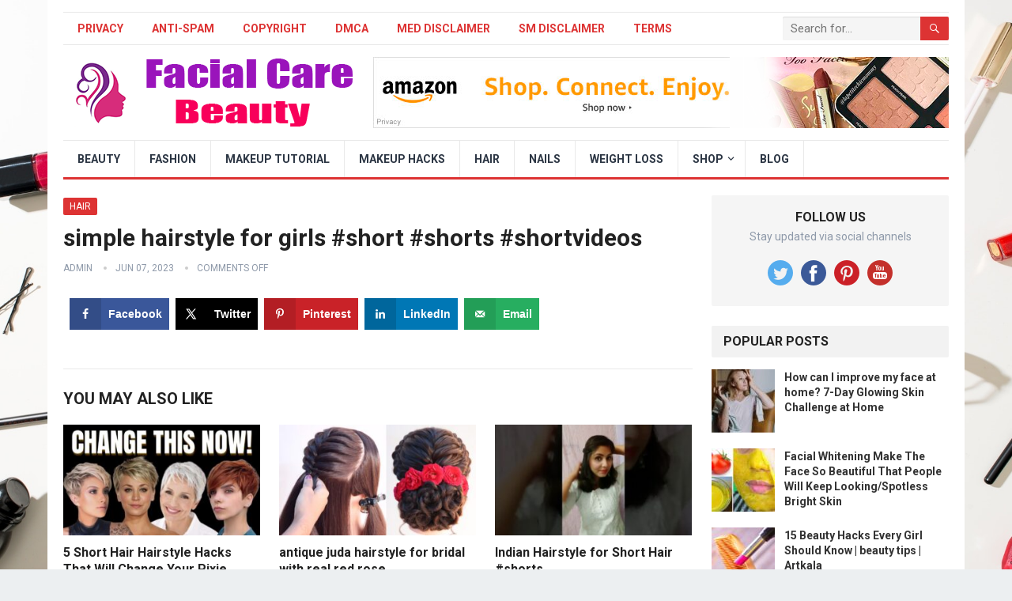

--- FILE ---
content_type: text/html; charset=UTF-8
request_url: https://facialcarebeauty.com/simple-hairstyle-for-girls-short-shorts-shortvideos/
body_size: 19194
content:
<!DOCTYPE html>
<html lang="en-US" prefix="og: https://ogp.me/ns#">
<head>
<meta charset="UTF-8">
<meta name="viewport" content="width=device-width, initial-scale=1">
<meta http-equiv="X-UA-Compatible" content="IE=edge">
<meta name="HandheldFriendly" content="true">
<link rel="profile" href="https://gmpg.org/xfn/11">
<link rel="icon" type="image/png" href="https://facialcarebeauty.com/wp-content/uploads/2022/05/88.png" />
<link rel="dns-prefetch" href="//cdn.hu-manity.co" />
		<!-- Cookie Compliance -->
		<script type="e144e8e2a7708bacb480e0d3-text/javascript">var huOptions = {"appID":"facialcarebeautycom-1856cf7","currentLanguage":"en","blocking":true,"globalCookie":false,"isAdmin":false,"privacyConsent":true,"forms":[],"customProviders":[],"customPatterns":[]};</script>
		<script type="e144e8e2a7708bacb480e0d3-text/javascript" src="https://cdn.hu-manity.co/hu-banner.min.js"></script>	<style>img:is([sizes="auto" i], [sizes^="auto," i]) { contain-intrinsic-size: 3000px 1500px }</style>
	<!-- Hubbub v.1.35.1 https://morehubbub.com/ -->
<meta property="og:locale" content="en_US" />
<meta property="og:type" content="article" />
<meta property="og:title" content="simple hairstyle for girls #short #shorts #shortvideos" />
<meta property="og:description" content="" />
<meta property="og:url" content="https://facialcarebeauty.com/simple-hairstyle-for-girls-short-shorts-shortvideos/" />
<meta property="og:site_name" content="facial care beauty" />
<meta property="og:updated_time" content="2023-06-07T11:48:00+00:00" />
<meta property="article:published_time" content="2023-06-07T11:48:00+00:00" />
<meta property="article:modified_time" content="2023-06-07T11:48:00+00:00" />
<meta name="twitter:card" content="summary_large_image" />
<meta name="twitter:title" content="simple hairstyle for girls #short #shorts #shortvideos" />
<meta name="twitter:description" content="" />
<meta class="flipboard-article" content="" />
<!-- Hubbub v.1.35.1 https://morehubbub.com/ -->

<!-- Search Engine Optimization by Rank Math - https://rankmath.com/ -->
<title>simple hairstyle for girls #short #shorts #shortvideos</title>
<meta name="robots" content="follow, index, max-snippet:-1, max-video-preview:-1, max-image-preview:large"/>
<link rel="canonical" href="https://facialcarebeauty.com/simple-hairstyle-for-girls-short-shorts-shortvideos/" />
<meta property="og:locale" content="en_US" />
<meta property="og:type" content="article" />
<meta property="og:title" content="simple hairstyle for girls #short #shorts #shortvideos" />
<meta property="og:url" content="https://facialcarebeauty.com/simple-hairstyle-for-girls-short-shorts-shortvideos/" />
<meta property="og:site_name" content="facial care beauty" />
<meta property="article:section" content="Hair" />
<meta property="article:published_time" content="2023-06-07T11:48:00+00:00" />
<meta name="twitter:card" content="summary_large_image" />
<meta name="twitter:title" content="simple hairstyle for girls #short #shorts #shortvideos" />
<meta name="twitter:label1" content="Written by" />
<meta name="twitter:data1" content="admin" />
<meta name="twitter:label2" content="Time to read" />
<meta name="twitter:data2" content="Less than a minute" />
<script type="application/ld+json" class="rank-math-schema">{"@context":"https://schema.org","@graph":[{"@type":["Organization","Person"],"@id":"https://facialcarebeauty.com/#person","name":"facial care beauty","url":"https://facialcarebeauty.com"},{"@type":"WebSite","@id":"https://facialcarebeauty.com/#website","url":"https://facialcarebeauty.com","name":"facial care beauty","publisher":{"@id":"https://facialcarebeauty.com/#person"},"inLanguage":"en-US"},{"@type":"WebPage","@id":"https://facialcarebeauty.com/simple-hairstyle-for-girls-short-shorts-shortvideos/#webpage","url":"https://facialcarebeauty.com/simple-hairstyle-for-girls-short-shorts-shortvideos/","name":"simple hairstyle for girls #short #shorts #shortvideos","datePublished":"2023-06-07T11:48:00+00:00","dateModified":"2023-06-07T11:48:00+00:00","isPartOf":{"@id":"https://facialcarebeauty.com/#website"},"inLanguage":"en-US"},{"@type":"Person","@id":"https://facialcarebeauty.com/author/admin/","name":"admin","description":"Author in my site is very clever","url":"https://facialcarebeauty.com/author/admin/","image":{"@type":"ImageObject","@id":"https://secure.gravatar.com/avatar/70aa56762fabed3cd02fb212bf68c9ef31db1df7bf2253d9701d4c126d355450?s=96&amp;d=mm&amp;r=g","url":"https://secure.gravatar.com/avatar/70aa56762fabed3cd02fb212bf68c9ef31db1df7bf2253d9701d4c126d355450?s=96&amp;d=mm&amp;r=g","caption":"admin","inLanguage":"en-US"},"sameAs":["http://facialcarebeauty.com"]},{"@type":"Article","headline":"simple hairstyle for girls #short #shorts #shortvideos","datePublished":"2023-06-07T11:48:00+00:00","dateModified":"2023-06-07T11:48:00+00:00","articleSection":"Hair","author":{"@id":"https://facialcarebeauty.com/author/admin/","name":"admin"},"publisher":{"@id":"https://facialcarebeauty.com/#person"},"name":"simple hairstyle for girls #short #shorts #shortvideos","@id":"https://facialcarebeauty.com/simple-hairstyle-for-girls-short-shorts-shortvideos/#richSnippet","isPartOf":{"@id":"https://facialcarebeauty.com/simple-hairstyle-for-girls-short-shorts-shortvideos/#webpage"},"inLanguage":"en-US","mainEntityOfPage":{"@id":"https://facialcarebeauty.com/simple-hairstyle-for-girls-short-shorts-shortvideos/#webpage"}}]}</script>
<!-- /Rank Math WordPress SEO plugin -->

<link rel='dns-prefetch' href='//code.jquery.com' />
<link rel='dns-prefetch' href='//fonts.googleapis.com' />
<link rel="alternate" type="application/rss+xml" title="facial care beauty &raquo; Feed" href="https://facialcarebeauty.com/feed/" />
<link rel="alternate" type="application/rss+xml" title="facial care beauty &raquo; Comments Feed" href="https://facialcarebeauty.com/comments/feed/" />
<script type="e144e8e2a7708bacb480e0d3-text/javascript">
/* <![CDATA[ */
window._wpemojiSettings = {"baseUrl":"https:\/\/s.w.org\/images\/core\/emoji\/16.0.1\/72x72\/","ext":".png","svgUrl":"https:\/\/s.w.org\/images\/core\/emoji\/16.0.1\/svg\/","svgExt":".svg","source":{"concatemoji":"https:\/\/facialcarebeauty.com\/wp-includes\/js\/wp-emoji-release.min.js?ver=6.8.3"}};
/*! This file is auto-generated */
!function(s,n){var o,i,e;function c(e){try{var t={supportTests:e,timestamp:(new Date).valueOf()};sessionStorage.setItem(o,JSON.stringify(t))}catch(e){}}function p(e,t,n){e.clearRect(0,0,e.canvas.width,e.canvas.height),e.fillText(t,0,0);var t=new Uint32Array(e.getImageData(0,0,e.canvas.width,e.canvas.height).data),a=(e.clearRect(0,0,e.canvas.width,e.canvas.height),e.fillText(n,0,0),new Uint32Array(e.getImageData(0,0,e.canvas.width,e.canvas.height).data));return t.every(function(e,t){return e===a[t]})}function u(e,t){e.clearRect(0,0,e.canvas.width,e.canvas.height),e.fillText(t,0,0);for(var n=e.getImageData(16,16,1,1),a=0;a<n.data.length;a++)if(0!==n.data[a])return!1;return!0}function f(e,t,n,a){switch(t){case"flag":return n(e,"\ud83c\udff3\ufe0f\u200d\u26a7\ufe0f","\ud83c\udff3\ufe0f\u200b\u26a7\ufe0f")?!1:!n(e,"\ud83c\udde8\ud83c\uddf6","\ud83c\udde8\u200b\ud83c\uddf6")&&!n(e,"\ud83c\udff4\udb40\udc67\udb40\udc62\udb40\udc65\udb40\udc6e\udb40\udc67\udb40\udc7f","\ud83c\udff4\u200b\udb40\udc67\u200b\udb40\udc62\u200b\udb40\udc65\u200b\udb40\udc6e\u200b\udb40\udc67\u200b\udb40\udc7f");case"emoji":return!a(e,"\ud83e\udedf")}return!1}function g(e,t,n,a){var r="undefined"!=typeof WorkerGlobalScope&&self instanceof WorkerGlobalScope?new OffscreenCanvas(300,150):s.createElement("canvas"),o=r.getContext("2d",{willReadFrequently:!0}),i=(o.textBaseline="top",o.font="600 32px Arial",{});return e.forEach(function(e){i[e]=t(o,e,n,a)}),i}function t(e){var t=s.createElement("script");t.src=e,t.defer=!0,s.head.appendChild(t)}"undefined"!=typeof Promise&&(o="wpEmojiSettingsSupports",i=["flag","emoji"],n.supports={everything:!0,everythingExceptFlag:!0},e=new Promise(function(e){s.addEventListener("DOMContentLoaded",e,{once:!0})}),new Promise(function(t){var n=function(){try{var e=JSON.parse(sessionStorage.getItem(o));if("object"==typeof e&&"number"==typeof e.timestamp&&(new Date).valueOf()<e.timestamp+604800&&"object"==typeof e.supportTests)return e.supportTests}catch(e){}return null}();if(!n){if("undefined"!=typeof Worker&&"undefined"!=typeof OffscreenCanvas&&"undefined"!=typeof URL&&URL.createObjectURL&&"undefined"!=typeof Blob)try{var e="postMessage("+g.toString()+"("+[JSON.stringify(i),f.toString(),p.toString(),u.toString()].join(",")+"));",a=new Blob([e],{type:"text/javascript"}),r=new Worker(URL.createObjectURL(a),{name:"wpTestEmojiSupports"});return void(r.onmessage=function(e){c(n=e.data),r.terminate(),t(n)})}catch(e){}c(n=g(i,f,p,u))}t(n)}).then(function(e){for(var t in e)n.supports[t]=e[t],n.supports.everything=n.supports.everything&&n.supports[t],"flag"!==t&&(n.supports.everythingExceptFlag=n.supports.everythingExceptFlag&&n.supports[t]);n.supports.everythingExceptFlag=n.supports.everythingExceptFlag&&!n.supports.flag,n.DOMReady=!1,n.readyCallback=function(){n.DOMReady=!0}}).then(function(){return e}).then(function(){var e;n.supports.everything||(n.readyCallback(),(e=n.source||{}).concatemoji?t(e.concatemoji):e.wpemoji&&e.twemoji&&(t(e.twemoji),t(e.wpemoji)))}))}((window,document),window._wpemojiSettings);
/* ]]> */
</script>
<style id='wp-emoji-styles-inline-css' type='text/css'>

	img.wp-smiley, img.emoji {
		display: inline !important;
		border: none !important;
		box-shadow: none !important;
		height: 1em !important;
		width: 1em !important;
		margin: 0 0.07em !important;
		vertical-align: -0.1em !important;
		background: none !important;
		padding: 0 !important;
	}
</style>
<link rel='stylesheet' id='wp-block-library-css' href='https://facialcarebeauty.com/wp-includes/css/dist/block-library/style.min.css?ver=6.8.3' type='text/css' media='all' />
<style id='wp-block-library-theme-inline-css' type='text/css'>
.wp-block-audio :where(figcaption){color:#555;font-size:13px;text-align:center}.is-dark-theme .wp-block-audio :where(figcaption){color:#ffffffa6}.wp-block-audio{margin:0 0 1em}.wp-block-code{border:1px solid #ccc;border-radius:4px;font-family:Menlo,Consolas,monaco,monospace;padding:.8em 1em}.wp-block-embed :where(figcaption){color:#555;font-size:13px;text-align:center}.is-dark-theme .wp-block-embed :where(figcaption){color:#ffffffa6}.wp-block-embed{margin:0 0 1em}.blocks-gallery-caption{color:#555;font-size:13px;text-align:center}.is-dark-theme .blocks-gallery-caption{color:#ffffffa6}:root :where(.wp-block-image figcaption){color:#555;font-size:13px;text-align:center}.is-dark-theme :root :where(.wp-block-image figcaption){color:#ffffffa6}.wp-block-image{margin:0 0 1em}.wp-block-pullquote{border-bottom:4px solid;border-top:4px solid;color:currentColor;margin-bottom:1.75em}.wp-block-pullquote cite,.wp-block-pullquote footer,.wp-block-pullquote__citation{color:currentColor;font-size:.8125em;font-style:normal;text-transform:uppercase}.wp-block-quote{border-left:.25em solid;margin:0 0 1.75em;padding-left:1em}.wp-block-quote cite,.wp-block-quote footer{color:currentColor;font-size:.8125em;font-style:normal;position:relative}.wp-block-quote:where(.has-text-align-right){border-left:none;border-right:.25em solid;padding-left:0;padding-right:1em}.wp-block-quote:where(.has-text-align-center){border:none;padding-left:0}.wp-block-quote.is-large,.wp-block-quote.is-style-large,.wp-block-quote:where(.is-style-plain){border:none}.wp-block-search .wp-block-search__label{font-weight:700}.wp-block-search__button{border:1px solid #ccc;padding:.375em .625em}:where(.wp-block-group.has-background){padding:1.25em 2.375em}.wp-block-separator.has-css-opacity{opacity:.4}.wp-block-separator{border:none;border-bottom:2px solid;margin-left:auto;margin-right:auto}.wp-block-separator.has-alpha-channel-opacity{opacity:1}.wp-block-separator:not(.is-style-wide):not(.is-style-dots){width:100px}.wp-block-separator.has-background:not(.is-style-dots){border-bottom:none;height:1px}.wp-block-separator.has-background:not(.is-style-wide):not(.is-style-dots){height:2px}.wp-block-table{margin:0 0 1em}.wp-block-table td,.wp-block-table th{word-break:normal}.wp-block-table :where(figcaption){color:#555;font-size:13px;text-align:center}.is-dark-theme .wp-block-table :where(figcaption){color:#ffffffa6}.wp-block-video :where(figcaption){color:#555;font-size:13px;text-align:center}.is-dark-theme .wp-block-video :where(figcaption){color:#ffffffa6}.wp-block-video{margin:0 0 1em}:root :where(.wp-block-template-part.has-background){margin-bottom:0;margin-top:0;padding:1.25em 2.375em}
</style>
<style id='classic-theme-styles-inline-css' type='text/css'>
/*! This file is auto-generated */
.wp-block-button__link{color:#fff;background-color:#32373c;border-radius:9999px;box-shadow:none;text-decoration:none;padding:calc(.667em + 2px) calc(1.333em + 2px);font-size:1.125em}.wp-block-file__button{background:#32373c;color:#fff;text-decoration:none}
</style>
<link rel='stylesheet' id='affiembed-style-css-css' href='https://facialcarebeauty.com/wp-content/plugins/affiembed/dist/block.css?ver=1.14' type='text/css' media='all' />
<style id='global-styles-inline-css' type='text/css'>
:root{--wp--preset--aspect-ratio--square: 1;--wp--preset--aspect-ratio--4-3: 4/3;--wp--preset--aspect-ratio--3-4: 3/4;--wp--preset--aspect-ratio--3-2: 3/2;--wp--preset--aspect-ratio--2-3: 2/3;--wp--preset--aspect-ratio--16-9: 16/9;--wp--preset--aspect-ratio--9-16: 9/16;--wp--preset--color--black: #000000;--wp--preset--color--cyan-bluish-gray: #abb8c3;--wp--preset--color--white: #ffffff;--wp--preset--color--pale-pink: #f78da7;--wp--preset--color--vivid-red: #cf2e2e;--wp--preset--color--luminous-vivid-orange: #ff6900;--wp--preset--color--luminous-vivid-amber: #fcb900;--wp--preset--color--light-green-cyan: #7bdcb5;--wp--preset--color--vivid-green-cyan: #00d084;--wp--preset--color--pale-cyan-blue: #8ed1fc;--wp--preset--color--vivid-cyan-blue: #0693e3;--wp--preset--color--vivid-purple: #9b51e0;--wp--preset--gradient--vivid-cyan-blue-to-vivid-purple: linear-gradient(135deg,rgba(6,147,227,1) 0%,rgb(155,81,224) 100%);--wp--preset--gradient--light-green-cyan-to-vivid-green-cyan: linear-gradient(135deg,rgb(122,220,180) 0%,rgb(0,208,130) 100%);--wp--preset--gradient--luminous-vivid-amber-to-luminous-vivid-orange: linear-gradient(135deg,rgba(252,185,0,1) 0%,rgba(255,105,0,1) 100%);--wp--preset--gradient--luminous-vivid-orange-to-vivid-red: linear-gradient(135deg,rgba(255,105,0,1) 0%,rgb(207,46,46) 100%);--wp--preset--gradient--very-light-gray-to-cyan-bluish-gray: linear-gradient(135deg,rgb(238,238,238) 0%,rgb(169,184,195) 100%);--wp--preset--gradient--cool-to-warm-spectrum: linear-gradient(135deg,rgb(74,234,220) 0%,rgb(151,120,209) 20%,rgb(207,42,186) 40%,rgb(238,44,130) 60%,rgb(251,105,98) 80%,rgb(254,248,76) 100%);--wp--preset--gradient--blush-light-purple: linear-gradient(135deg,rgb(255,206,236) 0%,rgb(152,150,240) 100%);--wp--preset--gradient--blush-bordeaux: linear-gradient(135deg,rgb(254,205,165) 0%,rgb(254,45,45) 50%,rgb(107,0,62) 100%);--wp--preset--gradient--luminous-dusk: linear-gradient(135deg,rgb(255,203,112) 0%,rgb(199,81,192) 50%,rgb(65,88,208) 100%);--wp--preset--gradient--pale-ocean: linear-gradient(135deg,rgb(255,245,203) 0%,rgb(182,227,212) 50%,rgb(51,167,181) 100%);--wp--preset--gradient--electric-grass: linear-gradient(135deg,rgb(202,248,128) 0%,rgb(113,206,126) 100%);--wp--preset--gradient--midnight: linear-gradient(135deg,rgb(2,3,129) 0%,rgb(40,116,252) 100%);--wp--preset--font-size--small: 13px;--wp--preset--font-size--medium: 20px;--wp--preset--font-size--large: 36px;--wp--preset--font-size--x-large: 42px;--wp--preset--spacing--20: 0.44rem;--wp--preset--spacing--30: 0.67rem;--wp--preset--spacing--40: 1rem;--wp--preset--spacing--50: 1.5rem;--wp--preset--spacing--60: 2.25rem;--wp--preset--spacing--70: 3.38rem;--wp--preset--spacing--80: 5.06rem;--wp--preset--shadow--natural: 6px 6px 9px rgba(0, 0, 0, 0.2);--wp--preset--shadow--deep: 12px 12px 50px rgba(0, 0, 0, 0.4);--wp--preset--shadow--sharp: 6px 6px 0px rgba(0, 0, 0, 0.2);--wp--preset--shadow--outlined: 6px 6px 0px -3px rgba(255, 255, 255, 1), 6px 6px rgba(0, 0, 0, 1);--wp--preset--shadow--crisp: 6px 6px 0px rgba(0, 0, 0, 1);}:where(.is-layout-flex){gap: 0.5em;}:where(.is-layout-grid){gap: 0.5em;}body .is-layout-flex{display: flex;}.is-layout-flex{flex-wrap: wrap;align-items: center;}.is-layout-flex > :is(*, div){margin: 0;}body .is-layout-grid{display: grid;}.is-layout-grid > :is(*, div){margin: 0;}:where(.wp-block-columns.is-layout-flex){gap: 2em;}:where(.wp-block-columns.is-layout-grid){gap: 2em;}:where(.wp-block-post-template.is-layout-flex){gap: 1.25em;}:where(.wp-block-post-template.is-layout-grid){gap: 1.25em;}.has-black-color{color: var(--wp--preset--color--black) !important;}.has-cyan-bluish-gray-color{color: var(--wp--preset--color--cyan-bluish-gray) !important;}.has-white-color{color: var(--wp--preset--color--white) !important;}.has-pale-pink-color{color: var(--wp--preset--color--pale-pink) !important;}.has-vivid-red-color{color: var(--wp--preset--color--vivid-red) !important;}.has-luminous-vivid-orange-color{color: var(--wp--preset--color--luminous-vivid-orange) !important;}.has-luminous-vivid-amber-color{color: var(--wp--preset--color--luminous-vivid-amber) !important;}.has-light-green-cyan-color{color: var(--wp--preset--color--light-green-cyan) !important;}.has-vivid-green-cyan-color{color: var(--wp--preset--color--vivid-green-cyan) !important;}.has-pale-cyan-blue-color{color: var(--wp--preset--color--pale-cyan-blue) !important;}.has-vivid-cyan-blue-color{color: var(--wp--preset--color--vivid-cyan-blue) !important;}.has-vivid-purple-color{color: var(--wp--preset--color--vivid-purple) !important;}.has-black-background-color{background-color: var(--wp--preset--color--black) !important;}.has-cyan-bluish-gray-background-color{background-color: var(--wp--preset--color--cyan-bluish-gray) !important;}.has-white-background-color{background-color: var(--wp--preset--color--white) !important;}.has-pale-pink-background-color{background-color: var(--wp--preset--color--pale-pink) !important;}.has-vivid-red-background-color{background-color: var(--wp--preset--color--vivid-red) !important;}.has-luminous-vivid-orange-background-color{background-color: var(--wp--preset--color--luminous-vivid-orange) !important;}.has-luminous-vivid-amber-background-color{background-color: var(--wp--preset--color--luminous-vivid-amber) !important;}.has-light-green-cyan-background-color{background-color: var(--wp--preset--color--light-green-cyan) !important;}.has-vivid-green-cyan-background-color{background-color: var(--wp--preset--color--vivid-green-cyan) !important;}.has-pale-cyan-blue-background-color{background-color: var(--wp--preset--color--pale-cyan-blue) !important;}.has-vivid-cyan-blue-background-color{background-color: var(--wp--preset--color--vivid-cyan-blue) !important;}.has-vivid-purple-background-color{background-color: var(--wp--preset--color--vivid-purple) !important;}.has-black-border-color{border-color: var(--wp--preset--color--black) !important;}.has-cyan-bluish-gray-border-color{border-color: var(--wp--preset--color--cyan-bluish-gray) !important;}.has-white-border-color{border-color: var(--wp--preset--color--white) !important;}.has-pale-pink-border-color{border-color: var(--wp--preset--color--pale-pink) !important;}.has-vivid-red-border-color{border-color: var(--wp--preset--color--vivid-red) !important;}.has-luminous-vivid-orange-border-color{border-color: var(--wp--preset--color--luminous-vivid-orange) !important;}.has-luminous-vivid-amber-border-color{border-color: var(--wp--preset--color--luminous-vivid-amber) !important;}.has-light-green-cyan-border-color{border-color: var(--wp--preset--color--light-green-cyan) !important;}.has-vivid-green-cyan-border-color{border-color: var(--wp--preset--color--vivid-green-cyan) !important;}.has-pale-cyan-blue-border-color{border-color: var(--wp--preset--color--pale-cyan-blue) !important;}.has-vivid-cyan-blue-border-color{border-color: var(--wp--preset--color--vivid-cyan-blue) !important;}.has-vivid-purple-border-color{border-color: var(--wp--preset--color--vivid-purple) !important;}.has-vivid-cyan-blue-to-vivid-purple-gradient-background{background: var(--wp--preset--gradient--vivid-cyan-blue-to-vivid-purple) !important;}.has-light-green-cyan-to-vivid-green-cyan-gradient-background{background: var(--wp--preset--gradient--light-green-cyan-to-vivid-green-cyan) !important;}.has-luminous-vivid-amber-to-luminous-vivid-orange-gradient-background{background: var(--wp--preset--gradient--luminous-vivid-amber-to-luminous-vivid-orange) !important;}.has-luminous-vivid-orange-to-vivid-red-gradient-background{background: var(--wp--preset--gradient--luminous-vivid-orange-to-vivid-red) !important;}.has-very-light-gray-to-cyan-bluish-gray-gradient-background{background: var(--wp--preset--gradient--very-light-gray-to-cyan-bluish-gray) !important;}.has-cool-to-warm-spectrum-gradient-background{background: var(--wp--preset--gradient--cool-to-warm-spectrum) !important;}.has-blush-light-purple-gradient-background{background: var(--wp--preset--gradient--blush-light-purple) !important;}.has-blush-bordeaux-gradient-background{background: var(--wp--preset--gradient--blush-bordeaux) !important;}.has-luminous-dusk-gradient-background{background: var(--wp--preset--gradient--luminous-dusk) !important;}.has-pale-ocean-gradient-background{background: var(--wp--preset--gradient--pale-ocean) !important;}.has-electric-grass-gradient-background{background: var(--wp--preset--gradient--electric-grass) !important;}.has-midnight-gradient-background{background: var(--wp--preset--gradient--midnight) !important;}.has-small-font-size{font-size: var(--wp--preset--font-size--small) !important;}.has-medium-font-size{font-size: var(--wp--preset--font-size--medium) !important;}.has-large-font-size{font-size: var(--wp--preset--font-size--large) !important;}.has-x-large-font-size{font-size: var(--wp--preset--font-size--x-large) !important;}
:where(.wp-block-post-template.is-layout-flex){gap: 1.25em;}:where(.wp-block-post-template.is-layout-grid){gap: 1.25em;}
:where(.wp-block-columns.is-layout-flex){gap: 2em;}:where(.wp-block-columns.is-layout-grid){gap: 2em;}
:root :where(.wp-block-pullquote){font-size: 1.5em;line-height: 1.6;}
</style>
<link rel='stylesheet' id='contact-form-7-css' href='https://facialcarebeauty.com/wp-content/plugins/contact-form-7/includes/css/styles.css?ver=6.1.1' type='text/css' media='all' />
<link rel='stylesheet' id='ez-toc-css' href='https://facialcarebeauty.com/wp-content/plugins/easy-table-of-contents/assets/css/screen.min.css?ver=2.0.75' type='text/css' media='all' />
<style id='ez-toc-inline-css' type='text/css'>
div#ez-toc-container .ez-toc-title {font-size: 120%;}div#ez-toc-container .ez-toc-title {font-weight: 500;}div#ez-toc-container ul li , div#ez-toc-container ul li a {font-size: 95%;}div#ez-toc-container ul li , div#ez-toc-container ul li a {font-weight: 500;}div#ez-toc-container nav ul ul li {font-size: 90%;}
.ez-toc-container-direction {direction: ltr;}.ez-toc-counter ul{counter-reset: item ;}.ez-toc-counter nav ul li a::before {content: counters(item, '.', decimal) '. ';display: inline-block;counter-increment: item;flex-grow: 0;flex-shrink: 0;margin-right: .2em; float: left; }.ez-toc-widget-direction {direction: ltr;}.ez-toc-widget-container ul{counter-reset: item ;}.ez-toc-widget-container nav ul li a::before {content: counters(item, '.', decimal) '. ';display: inline-block;counter-increment: item;flex-grow: 0;flex-shrink: 0;margin-right: .2em; float: left; }
</style>
<link rel='stylesheet' id='demo_fonts-css' href='//fonts.googleapis.com/css?family=Roboto%3Aregular%2Citalic%2C700%26subset%3Dlatin%2C' type='text/css' media='screen' />
<link rel='stylesheet' id='kiwi_pro-style-css' href='https://facialcarebeauty.com/wp-content/themes/kiwi-pro/style.css?ver=1.5' type='text/css' media='all' />
<link rel='stylesheet' id='genericons-style-css' href='https://facialcarebeauty.com/wp-content/themes/kiwi-pro/genericons/genericons.css?ver=6.8.3' type='text/css' media='all' />
<link rel='stylesheet' id='responsive-style-css' href='https://facialcarebeauty.com/wp-content/themes/kiwi-pro/responsive.css?ver=20171012' type='text/css' media='all' />
<link rel='stylesheet' id='dpsp-frontend-style-pro-css' href='https://facialcarebeauty.com/wp-content/plugins/social-pug/assets/dist/style-frontend-pro.css?ver=1.35.1' type='text/css' media='all' />
<style id='dpsp-frontend-style-pro-inline-css' type='text/css'>

				@media screen and ( max-width : 720px ) {
					.dpsp-content-wrapper.dpsp-hide-on-mobile,
					.dpsp-share-text.dpsp-hide-on-mobile {
						display: none;
					}
					.dpsp-has-spacing .dpsp-networks-btns-wrapper li {
						margin:0 2% 10px 0;
					}
					.dpsp-network-btn.dpsp-has-label:not(.dpsp-has-count) {
						max-height: 40px;
						padding: 0;
						justify-content: center;
					}
					.dpsp-content-wrapper.dpsp-size-small .dpsp-network-btn.dpsp-has-label:not(.dpsp-has-count){
						max-height: 32px;
					}
					.dpsp-content-wrapper.dpsp-size-large .dpsp-network-btn.dpsp-has-label:not(.dpsp-has-count){
						max-height: 46px;
					}
				}
			
			@media screen and ( max-width : 720px ) {
				aside#dpsp-floating-sidebar.dpsp-hide-on-mobile.opened {
					display: none;
				}
			}
			
</style>
<script type="e144e8e2a7708bacb480e0d3-text/javascript" src="https://code.jquery.com/jquery-1.8.3.min.js" id="jquery-js"></script>
<script type="e144e8e2a7708bacb480e0d3-text/javascript" id="front_js_script-js-extra">
/* <![CDATA[ */
var affi_ajax_object = {"ajax_url":"https:\/\/facialcarebeauty.com\/wp-admin\/admin-ajax.php"};
/* ]]> */
</script>
<script type="e144e8e2a7708bacb480e0d3-text/javascript" src="https://facialcarebeauty.com/wp-content/plugins/affiembed/includes/js/front.js?ver=6.8.3" id="front_js_script-js"></script>
<link rel="https://api.w.org/" href="https://facialcarebeauty.com/wp-json/" /><link rel="alternate" title="JSON" type="application/json" href="https://facialcarebeauty.com/wp-json/wp/v2/posts/4708" /><link rel="EditURI" type="application/rsd+xml" title="RSD" href="https://facialcarebeauty.com/xmlrpc.php?rsd" />
<meta name="generator" content="WordPress 6.8.3" />
<link rel='shortlink' href='https://facialcarebeauty.com/?p=4708' />
<link rel="alternate" title="oEmbed (JSON)" type="application/json+oembed" href="https://facialcarebeauty.com/wp-json/oembed/1.0/embed?url=https%3A%2F%2Ffacialcarebeauty.com%2Fsimple-hairstyle-for-girls-short-shorts-shortvideos%2F" />
<link rel="alternate" title="oEmbed (XML)" type="text/xml+oembed" href="https://facialcarebeauty.com/wp-json/oembed/1.0/embed?url=https%3A%2F%2Ffacialcarebeauty.com%2Fsimple-hairstyle-for-girls-short-shorts-shortvideos%2F&#038;format=xml" />
<meta name="generator" content="Elementor 3.31.1; features: additional_custom_breakpoints, e_element_cache; settings: css_print_method-external, google_font-enabled, font_display-auto">
<meta name="hubbub-info" description="Hubbub 1.35.1">			<style>
				.e-con.e-parent:nth-of-type(n+4):not(.e-lazyloaded):not(.e-no-lazyload),
				.e-con.e-parent:nth-of-type(n+4):not(.e-lazyloaded):not(.e-no-lazyload) * {
					background-image: none !important;
				}
				@media screen and (max-height: 1024px) {
					.e-con.e-parent:nth-of-type(n+3):not(.e-lazyloaded):not(.e-no-lazyload),
					.e-con.e-parent:nth-of-type(n+3):not(.e-lazyloaded):not(.e-no-lazyload) * {
						background-image: none !important;
					}
				}
				@media screen and (max-height: 640px) {
					.e-con.e-parent:nth-of-type(n+2):not(.e-lazyloaded):not(.e-no-lazyload),
					.e-con.e-parent:nth-of-type(n+2):not(.e-lazyloaded):not(.e-no-lazyload) * {
						background-image: none !important;
					}
				}
			</style>
			<noscript><style>.lazyload[data-src]{display:none !important;}</style></noscript><style>.lazyload{background-image:none !important;}.lazyload:before{background-image:none !important;}</style><style type="text/css" id="custom-background-css">
body.custom-background { background-image: url("https://facialcarebeauty.com/wp-content/uploads/2020/12/Mac-Makeup-Background-Tumblr-min.jpg"); background-position: center center; background-size: cover; background-repeat: no-repeat; background-attachment: fixed; }
</style>
	
<!-- Begin Custom CSS -->
<style type="text/css" id="demo-custom-css">
.primary{color:#dd3333;}
</style>
<!-- End Custom CSS -->
		<style type="text/css" id="wp-custom-css">
			html, body {
    max-width: 100%;
    overflow-x: hidden;
}
.entry-content p iframe {
	width: 797px;
	height: 448px;
}

body #secondary-menu li.current-menu-item .sub-menu a:hover {
	color: #333 !important;
}
.wpcf7-spinner {
	display:none;
}

#recent-content .entry-meta{
	display: none;
}

#recent-content .entry-summary {
	display: none;
}

#recent-content .read-more {
	display: none;
}

#secondary-menu li.current-menu-item .sub-menu a:hover {
	color: #333!important;
}

div#amzn-native-ad-0 .amzn-native-search-bar .amzn-native-search-bar-content .amzn-native-search-bar-form-holder input.amzn-native-search-go {
	line-height: 30px;
}

div#amzn-native-ad-0 div.amzn-native-category-trigger {
	float: none!important;
}
.star-rating ul li:before{
	display:none;
}
.affi-numbers-center ul li:before {
	display:none;
}

.page-content ul li, .entry-content ul li {
    padding-left: 1%;
}

/*contact 7 form */

.newsletter-widget input {
	max-width: 100%;
	margin-bottom: 15px;
}
.newsletter-widget .wpcf7-submit {
	margin-bottom: 0;
	width: 100%;
}
.newsletter-widget .ajax-loader {
	display: none!important;
}
/*contact 7 form */		</style>
		<style type="text/css" media="all">
	body,
	input,
	input[type="text"],
	input[type="email"],
	input[type="url"],
	input[type="search"],
	input[type="password"],
	textarea,
	table,
	.sidebar .widget_ad .widget-title,
	.site-footer .widget_ad .widget-title {
		font-family: "Roboto", "Helvetica Neue", Helvetica, Arial, sans-serif;
	}
	#secondary-menu li a,
	.footer-nav li a,
	.pagination .page-numbers,
	button,
	.btn,
	input[type="submit"],
	input[type="reset"],
	input[type="button"],
	.comment-form label,
	label,
	h1,h2,h3,h4,h5,h6 {
		font-family: "Roboto", "Helvetica Neue", Helvetica, Arial, sans-serif;
	}
	a:hover,
	.site-header .search-icon:hover span,
	#primary-menu li a:link,
	#primary-menu li a:visited,
	#primary-menu li.sfHover li a,
	#secondary-menu li.sfHover li a,	
	.sf-menu li li a:hover,
	.sf-menu li.sfHover a,
	.sf-menu li.current-menu-item a,
	.sf-menu li.current-menu-item a:hover,
	.breadcrumbs .breadcrumbs-nav a:hover,
	.read-more a,
	.read-more a:visited,
	.entry-title a:hover,
	article.hentry .edit-link a,
	.author-box a,
	.page-content a,
	.entry-content a,
	.comment-author a,
	.comment-content a,
	.comment-reply-title small a:hover,
	.sidebar .widget a,
	.sidebar .widget ul li a:hover,
	#site-bottom a:hover,
	.author-box a:hover,
	.page-content a:hover,
	.entry-content a:hover,
	.widget_tag_cloud .tagcloud a:hover:before,
	.entry-tags .tag-links a:hover:before,
	.content-loop .entry-title a:hover,
	.content-list .entry-title a:hover,
	.content-grid .entry-title a:hover,
	article.hentry .edit-link a:hover,
	.site-footer .widget ul li a:hover,
	.comment-content a:hover,
	.pagination .page-numbers.current,
	.entry-tags .tag-links a:hover {
		color: #dd3333;
	}
	#primary-menu li li a:hover,
	#secondary-menu li li a:hover,
	#primary-menu li li.current-menu-item a:hover,
	#secondary-menu li li.current-menu-item a:hover,	
	.widget_tag_cloud .tagcloud a:hover {
		color: #dd3333 !important;
	}
	.sf-menu li a:hover,
	.sf-menu li.sfHover a,
	.sf-menu li.current-menu-item a,
	.sf-menu li.current-menu-item a:hover,
	button,
	.btn,
	input[type="submit"],
	input[type="reset"],
	input[type="button"],
	.entry-category a,
	#back-top a:hover span,
	.bx-wrapper .bx-pager.bx-default-pager a:hover,
	.bx-wrapper .bx-pager.bx-default-pager a.active,
	.bx-wrapper .bx-pager.bx-default-pager a:focus,
	.sidebar .widget ul li:before,
	.widget_newsletter input[type="submit"],
	.widget_newsletter input[type="button"],
	.widget_newsletter button,
	.pagination .next {
		background-color: #dd3333;
	}
	.pagination .next:after {
		border-left-color: #dd3333;
	}
	#secondary-bar {
		border-bottom-color: #dd3333;
	}
	.header-search,
	.sf-menu li a:before {
		border-color: #dd3333;
	}
</style>

</head>

<body class="wp-singular post-template-default single single-post postid-4708 single-format-standard custom-background wp-embed-responsive wp-theme-kiwi-pro cookies-not-set group-blog has-grow-sidebar elementor-default elementor-kit-62">
<div id="page" class="site">

	<header id="masthead" class="site-header clear">

		<div id="primary-bar" class="container">

			<nav id="primary-nav" class="primary-navigation">

				<div class="menu-primary-menu-container"><ul id="primary-menu" class="sf-menu"><li id="menu-item-141" class="menu-item menu-item-type-post_type menu-item-object-page menu-item-privacy-policy menu-item-141"><a rel="privacy-policy" href="https://facialcarebeauty.com/privacy-policy/">Privacy</a></li>
<li id="menu-item-142" class="menu-item menu-item-type-post_type menu-item-object-page menu-item-142"><a href="https://facialcarebeauty.com/anti-spam-policy/">Anti-Spam</a></li>
<li id="menu-item-143" class="menu-item menu-item-type-post_type menu-item-object-page menu-item-143"><a href="https://facialcarebeauty.com/copyright-notice/">Copyright</a></li>
<li id="menu-item-144" class="menu-item menu-item-type-post_type menu-item-object-page menu-item-144"><a href="https://facialcarebeauty.com/dmca-compliance/">DMCA</a></li>
<li id="menu-item-145" class="menu-item menu-item-type-post_type menu-item-object-page menu-item-145"><a href="https://facialcarebeauty.com/medical-disclaimer/">Med Disclaimer</a></li>
<li id="menu-item-146" class="menu-item menu-item-type-post_type menu-item-object-page menu-item-146"><a href="https://facialcarebeauty.com/social-media-disclaimer/">SM Disclaimer</a></li>
<li id="menu-item-147" class="menu-item menu-item-type-post_type menu-item-object-page menu-item-147"><a href="https://facialcarebeauty.com/terms-and-conditions/">Terms</a></li>
</ul></div>
			</nav><!-- #primary-nav -->

			
			<div class="header-search">
				<form id="searchform" method="get" action="https://facialcarebeauty.com/">
					<input type="search" name="s" class="search-input" placeholder="Search for..." autocomplete="off">
					<button type="submit" class="search-submit"><span class="genericon genericon-search"></span></button>		
				</form>
			</div><!-- .header-search -->	
					
			
		</div><!-- #primary-bar -->

		<div class="site-start container">

			<div class="site-branding">

								
				<div id="logo">
					<span class="helper"></span>
					<a href="https://facialcarebeauty.com/" rel="home">
						<img src="[data-uri]" alt="" data-src="http://facialcarebeauty.com/wp-content/uploads/2022/05/beauty.png" decoding="async" class="lazyload" /><noscript><img src="http://facialcarebeauty.com/wp-content/uploads/2022/05/beauty.png" alt="" data-eio="l" /></noscript>
					</a>
				</div><!-- #logo -->

				
			</div><!-- .site-branding -->						

			<div class="header-ad widget_ad ad-widget"><div class="adwidget"><a href="https://www.amazon.com/?tag=affilliate0b-20&linkCode=ur1" target="_blank" rel="noopener"><img src="[data-uri]" border="0" data-src="http://facialcarebeauty.com/wp-content/uploads/2020/12/amazon-beauty-horizontal-banner.png" decoding="async" class="lazyload" /><noscript><img src="http://facialcarebeauty.com/wp-content/uploads/2020/12/amazon-beauty-horizontal-banner.png" border="0" data-eio="l" /></noscript></a></div></div>	

		</div><!-- .site-start .container -->

		<div id="secondary-bar" class="container">

			<nav id="secondary-nav" class="secondary-navigation">

				<div class="menu-secondary-menu-container"><ul id="secondary-menu" class="sf-menu"><li id="menu-item-443" class="menu-item menu-item-type-taxonomy menu-item-object-category menu-item-443"><a href="https://facialcarebeauty.com/category/beauty/">Beauty</a></li>
<li id="menu-item-444" class="menu-item menu-item-type-taxonomy menu-item-object-category menu-item-444"><a href="https://facialcarebeauty.com/category/fashion/">Fashion</a></li>
<li id="menu-item-445" class="menu-item menu-item-type-taxonomy menu-item-object-category menu-item-445"><a href="https://facialcarebeauty.com/category/makeup_tutorial/">Makeup Tutorial</a></li>
<li id="menu-item-446" class="menu-item menu-item-type-taxonomy menu-item-object-category menu-item-446"><a href="https://facialcarebeauty.com/category/makeup_hacks/">Makeup Hacks</a></li>
<li id="menu-item-447" class="menu-item menu-item-type-taxonomy menu-item-object-category current-post-ancestor current-menu-parent current-post-parent menu-item-447"><a href="https://facialcarebeauty.com/category/hair/">Hair</a></li>
<li id="menu-item-448" class="menu-item menu-item-type-taxonomy menu-item-object-category menu-item-448"><a href="https://facialcarebeauty.com/category/nails/">Nails</a></li>
<li id="menu-item-449" class="menu-item menu-item-type-taxonomy menu-item-object-category menu-item-449"><a href="https://facialcarebeauty.com/category/weight_loss/">Weight Loss</a></li>
<li id="menu-item-609" class="menu-item menu-item-type-post_type menu-item-object-page menu-item-has-children menu-item-609"><a href="https://facialcarebeauty.com/shop/">Shop</a>
<ul class="sub-menu">
	<li id="menu-item-616" class="menu-item menu-item-type-post_type menu-item-object-page menu-item-616"><a href="https://facialcarebeauty.com/shop/face-mask/">Face mask</a></li>
	<li id="menu-item-615" class="menu-item menu-item-type-post_type menu-item-object-page menu-item-615"><a href="https://facialcarebeauty.com/shop/hair-tools/">Hair tools</a></li>
	<li id="menu-item-617" class="menu-item menu-item-type-post_type menu-item-object-page menu-item-617"><a href="https://facialcarebeauty.com/shop/hair-color/">Hair color</a></li>
	<li id="menu-item-614" class="menu-item menu-item-type-post_type menu-item-object-page menu-item-614"><a href="https://facialcarebeauty.com/shop/makeup/">Makeup</a></li>
	<li id="menu-item-613" class="menu-item menu-item-type-post_type menu-item-object-page menu-item-613"><a href="https://facialcarebeauty.com/shop/personal-care/">Personal care</a></li>
	<li id="menu-item-612" class="menu-item menu-item-type-post_type menu-item-object-page menu-item-612"><a href="https://facialcarebeauty.com/shop/nails/">Nails</a></li>
	<li id="menu-item-611" class="menu-item menu-item-type-post_type menu-item-object-page menu-item-611"><a href="https://facialcarebeauty.com/shop/tanning/">Tanning</a></li>
	<li id="menu-item-610" class="menu-item menu-item-type-post_type menu-item-object-page menu-item-610"><a href="https://facialcarebeauty.com/shop/tattoo/">Tattoo</a></li>
</ul>
</li>
<li id="menu-item-1188" class="menu-item menu-item-type-taxonomy menu-item-object-category menu-item-1188"><a href="https://facialcarebeauty.com/category/blog/">Blog</a></li>
</ul></div>
			</nav><!-- #secondary-nav -->

		</div><!-- #secondary-bar -->

		<span class="mobile-menu-icon">
			<span class="menu-icon-open">Menu</span>
			<span class="menu-icon-close"><span class="genericon genericon-close"></span></span>		
		</span>	

					
			<span class="search-icon">
				<span class="genericon genericon-search"></span>
				<span class="genericon genericon-close"></span>			
			</span>

			<div class="mobile-search">
				<form id="searchform" method="get" action="https://facialcarebeauty.com/">
					<input type="search" name="s" class="search-input" placeholder="Search for..." autocomplete="off">
					<button type="submit" class="search-submit"><span class="genericon genericon-search"></span></button>		
				</form>
			</div><!-- .header-search -->					

		
		<div class="mobile-menu clear">

			<div class="container">

			<div class="menu-left"><h3>Pages</h3><div class="menu-primary-menu-container"><ul id="primary-mobile-menu" class=""><li class="menu-item menu-item-type-post_type menu-item-object-page menu-item-privacy-policy menu-item-141"><a rel="privacy-policy" href="https://facialcarebeauty.com/privacy-policy/">Privacy</a></li>
<li class="menu-item menu-item-type-post_type menu-item-object-page menu-item-142"><a href="https://facialcarebeauty.com/anti-spam-policy/">Anti-Spam</a></li>
<li class="menu-item menu-item-type-post_type menu-item-object-page menu-item-143"><a href="https://facialcarebeauty.com/copyright-notice/">Copyright</a></li>
<li class="menu-item menu-item-type-post_type menu-item-object-page menu-item-144"><a href="https://facialcarebeauty.com/dmca-compliance/">DMCA</a></li>
<li class="menu-item menu-item-type-post_type menu-item-object-page menu-item-145"><a href="https://facialcarebeauty.com/medical-disclaimer/">Med Disclaimer</a></li>
<li class="menu-item menu-item-type-post_type menu-item-object-page menu-item-146"><a href="https://facialcarebeauty.com/social-media-disclaimer/">SM Disclaimer</a></li>
<li class="menu-item menu-item-type-post_type menu-item-object-page menu-item-147"><a href="https://facialcarebeauty.com/terms-and-conditions/">Terms</a></li>
</ul></div></div><div class="menu-right"><h3>Categories</h3><div class="menu-secondary-menu-container"><ul id="secondary-mobile-menu" class=""><li class="menu-item menu-item-type-taxonomy menu-item-object-category menu-item-443"><a href="https://facialcarebeauty.com/category/beauty/">Beauty</a></li>
<li class="menu-item menu-item-type-taxonomy menu-item-object-category menu-item-444"><a href="https://facialcarebeauty.com/category/fashion/">Fashion</a></li>
<li class="menu-item menu-item-type-taxonomy menu-item-object-category menu-item-445"><a href="https://facialcarebeauty.com/category/makeup_tutorial/">Makeup Tutorial</a></li>
<li class="menu-item menu-item-type-taxonomy menu-item-object-category menu-item-446"><a href="https://facialcarebeauty.com/category/makeup_hacks/">Makeup Hacks</a></li>
<li class="menu-item menu-item-type-taxonomy menu-item-object-category current-post-ancestor current-menu-parent current-post-parent menu-item-447"><a href="https://facialcarebeauty.com/category/hair/">Hair</a></li>
<li class="menu-item menu-item-type-taxonomy menu-item-object-category menu-item-448"><a href="https://facialcarebeauty.com/category/nails/">Nails</a></li>
<li class="menu-item menu-item-type-taxonomy menu-item-object-category menu-item-449"><a href="https://facialcarebeauty.com/category/weight_loss/">Weight Loss</a></li>
<li class="menu-item menu-item-type-post_type menu-item-object-page menu-item-609"><a href="https://facialcarebeauty.com/shop/">Shop</a></li>
<li class="menu-item menu-item-type-taxonomy menu-item-object-category menu-item-1188"><a href="https://facialcarebeauty.com/category/blog/">Blog</a></li>
</ul></div></div>
			</div><!-- .container -->

		</div><!-- .mobile-menu -->					

	</header><!-- #masthead -->	

<div id="content" class="site-content container clear">

	<div id="primary" class="content-area">

		<main id="main" class="site-main" >

		
<article id="post-4708" class="post-4708 post type-post status-publish format-standard hentry category-hair grow-content-body">

	
	<header class="entry-header">	
					<div class="entry-category">
				<a href="https://facialcarebeauty.com/category/hair/" title="View all posts in Hair" >Hair</a> 			</div>
		
		<h1 class="entry-title">simple hairstyle for girls #short #shorts #shortvideos</h1>
		<div class="entry-meta">

	<span class="entry-author"><a href="https://facialcarebeauty.com/author/admin/" title="Posts by admin" rel="author">admin</a></span> 
	<span class="entry-date">Jun 07, 2023</span>
	<span class="entry-comment"><span class="comments-link">comments off</span></span>

</div><!-- .entry-meta -->
		
		
	</header><!-- .entry-header -->

	<div class="entry-content">
			
		<div id="dpsp-content-top" class="dpsp-content-wrapper dpsp-shape-rectangular dpsp-size-medium dpsp-no-labels-mobile dpsp-show-on-mobile dpsp-button-style-2" style="min-height:40px;position:relative">
	<ul class="dpsp-networks-btns-wrapper dpsp-networks-btns-share dpsp-networks-btns-content dpsp-column-auto dpsp-has-button-icon-animation" style="padding:0;margin:0;list-style-type:none">
<li class="dpsp-network-list-item dpsp-network-list-item-facebook" style="float:left">
	<a rel="nofollow noopener" href="https://www.facebook.com/sharer/sharer.php?u=https%3A%2F%2Ffacialcarebeauty.com%2Fsimple-hairstyle-for-girls-short-shorts-shortvideos%2F&#038;t=simple%20hairstyle%20for%20girls%20%23short%20%23shorts%20%23shortvideos" class="dpsp-network-btn dpsp-facebook dpsp-first dpsp-has-label dpsp-has-label-mobile" target="_blank" aria-label="Share on Facebook" title="Share on Facebook" style="font-size:14px;padding:0rem;max-height:40px" >	<span class="dpsp-network-icon "><span class="dpsp-network-icon-inner" ><svg version="1.1" xmlns="http://www.w3.org/2000/svg" width="32" height="32" viewBox="0 0 18 32"><path d="M17.12 0.224v4.704h-2.784q-1.536 0-2.080 0.64t-0.544 1.92v3.392h5.248l-0.704 5.28h-4.544v13.568h-5.472v-13.568h-4.544v-5.28h4.544v-3.904q0-3.328 1.856-5.152t4.96-1.824q2.624 0 4.064 0.224z"></path></svg></span></span>
	<span class="dpsp-network-label dpsp-network-hide-label-mobile">Facebook</span></a></li>

<li class="dpsp-network-list-item dpsp-network-list-item-x" style="float:left">
	<a rel="nofollow noopener" href="https://x.com/intent/tweet?text=simple%20hairstyle%20for%20girls%20%23short%20%23shorts%20%23shortvideos&#038;url=https%3A%2F%2Ffacialcarebeauty.com%2Fsimple-hairstyle-for-girls-short-shorts-shortvideos%2F" class="dpsp-network-btn dpsp-x dpsp-has-label dpsp-has-label-mobile" target="_blank" aria-label="Share on X" title="Share on X" style="font-size:14px;padding:0rem;max-height:40px" >	<span class="dpsp-network-icon "><span class="dpsp-network-icon-inner" ><svg version="1.1" xmlns="http://www.w3.org/2000/svg" width="32" height="32" viewBox="0 0 32 30"><path d="M30.3 29.7L18.5 12.4l0 0L29.2 0h-3.6l-8.7 10.1L10 0H0.6l11.1 16.1l0 0L0 29.7h3.6l9.7-11.2L21 29.7H30.3z M8.6 2.7 L25.2 27h-2.8L5.7 2.7H8.6z"></path></svg></span></span>
	<span class="dpsp-network-label dpsp-network-hide-label-mobile">Twitter</span></a></li>

<li class="dpsp-network-list-item dpsp-network-list-item-pinterest" style="float:left">
	<button rel="nofollow noopener" data-href="#" class="dpsp-network-btn dpsp-pinterest dpsp-has-label dpsp-has-label-mobile" target="_blank" aria-label="Save to Pinterest" title="Save to Pinterest" style="font-size:14px;padding:0rem;max-height:40px" >	<span class="dpsp-network-icon "><span class="dpsp-network-icon-inner" ><svg version="1.1" xmlns="http://www.w3.org/2000/svg" width="32" height="32" viewBox="0 0 23 32"><path d="M0 10.656q0-1.92 0.672-3.616t1.856-2.976 2.72-2.208 3.296-1.408 3.616-0.448q2.816 0 5.248 1.184t3.936 3.456 1.504 5.12q0 1.728-0.32 3.36t-1.088 3.168-1.792 2.656-2.56 1.856-3.392 0.672q-1.216 0-2.4-0.576t-1.728-1.568q-0.16 0.704-0.48 2.016t-0.448 1.696-0.352 1.28-0.48 1.248-0.544 1.12-0.832 1.408-1.12 1.536l-0.224 0.096-0.16-0.192q-0.288-2.816-0.288-3.36 0-1.632 0.384-3.68t1.184-5.152 0.928-3.616q-0.576-1.152-0.576-3.008 0-1.504 0.928-2.784t2.368-1.312q1.088 0 1.696 0.736t0.608 1.824q0 1.184-0.768 3.392t-0.8 3.36q0 1.12 0.8 1.856t1.952 0.736q0.992 0 1.824-0.448t1.408-1.216 0.992-1.696 0.672-1.952 0.352-1.984 0.128-1.792q0-3.072-1.952-4.8t-5.12-1.728q-3.552 0-5.952 2.304t-2.4 5.856q0 0.8 0.224 1.536t0.48 1.152 0.48 0.832 0.224 0.544q0 0.48-0.256 1.28t-0.672 0.8q-0.032 0-0.288-0.032-0.928-0.288-1.632-0.992t-1.088-1.696-0.576-1.92-0.192-1.92z"></path></svg></span></span>
	<span class="dpsp-network-label dpsp-network-hide-label-mobile">Pinterest</span></button></li>

<li class="dpsp-network-list-item dpsp-network-list-item-linkedin" style="float:left">
	<a rel="nofollow noopener" href="https://www.linkedin.com/shareArticle?url=https%3A%2F%2Ffacialcarebeauty.com%2Fsimple-hairstyle-for-girls-short-shorts-shortvideos%2F&#038;title=simple%20hairstyle%20for%20girls%20%23short%20%23shorts%20%23shortvideos&#038;summary=&#038;mini=true" class="dpsp-network-btn dpsp-linkedin dpsp-has-label dpsp-has-label-mobile" target="_blank" aria-label="Share on LinkedIn" title="Share on LinkedIn" style="font-size:14px;padding:0rem;max-height:40px" >	<span class="dpsp-network-icon "><span class="dpsp-network-icon-inner" ><svg version="1.1" xmlns="http://www.w3.org/2000/svg" width="32" height="32" viewBox="0 0 27 32"><path d="M6.24 11.168v17.696h-5.888v-17.696h5.888zM6.624 5.696q0 1.312-0.928 2.176t-2.4 0.864h-0.032q-1.472 0-2.368-0.864t-0.896-2.176 0.928-2.176 2.4-0.864 2.368 0.864 0.928 2.176zM27.424 18.72v10.144h-5.856v-9.472q0-1.888-0.736-2.944t-2.272-1.056q-1.12 0-1.856 0.608t-1.152 1.536q-0.192 0.544-0.192 1.44v9.888h-5.888q0.032-7.136 0.032-11.552t0-5.28l-0.032-0.864h5.888v2.56h-0.032q0.352-0.576 0.736-0.992t0.992-0.928 1.568-0.768 2.048-0.288q3.040 0 4.896 2.016t1.856 5.952z"></path></svg></span></span>
	<span class="dpsp-network-label dpsp-network-hide-label-mobile">LinkedIn</span></a></li>

<li class="dpsp-network-list-item dpsp-network-list-item-email" style="float:left">
	<a rel="nofollow noopener" href="/cdn-cgi/l/email-protection#[base64]" class="dpsp-network-btn dpsp-email dpsp-last dpsp-has-label dpsp-has-label-mobile" target="_blank" aria-label="Send over email" title="Send over email" style="font-size:14px;padding:0rem;max-height:40px">	<span class="dpsp-network-icon "><span class="dpsp-network-icon-inner" ><svg version="1.1" xmlns="http://www.w3.org/2000/svg" width="32" height="32" viewBox="0 0 28 32"><path d="M18.56 17.408l8.256 8.544h-25.248l8.288-8.448 4.32 4.064zM2.016 6.048h24.32l-12.16 11.584zM20.128 15.936l8.224-7.744v16.256zM0 24.448v-16.256l8.288 7.776z"></path></svg></span></span>
	<span class="dpsp-network-label dpsp-network-hide-label-mobile">Email</span></a></li>
</ul></div>
<div class='code-block code-block-1' style='margin: 8px auto; text-align: center; display: block; clear: both;'>
<script data-cfasync="false" src="/cdn-cgi/scripts/5c5dd728/cloudflare-static/email-decode.min.js"></script><script type="e144e8e2a7708bacb480e0d3-text/javascript">
amzn_assoc_placement = "affilliate0b-20";
amzn_assoc_tracking_id = "affilliate0b-20";
amzn_assoc_ad_mode = "search";
amzn_assoc_ad_type = "smart";
amzn_assoc_marketplace = "amazon";
amzn_assoc_region = "US";
amzn_assoc_default_search_phrase = "beauty care";
amzn_assoc_default_category = "All";
amzn_assoc_linkid = "2fe78d746d447eeed7e1d88055d739fc";
amzn_assoc_search_bar = "true";
amzn_assoc_search_bar_position = "top";
amzn_assoc_title = "Shop Related Products";
</script>
<script src="//z-na.amazon-adsystem.com/widgets/onejs?MarketPlace=US" type="e144e8e2a7708bacb480e0d3-text/javascript"></script></div>
<!-- CONTENT END 3 -->
	</div><!-- .entry-content -->

	<div class="entry-tags">

					
			</div><!-- .entry-tags -->

</article><!-- #post-## -->




		<div class="entry-related clear">
			<h3>You May Also Like</h3>
			<div class="related-loop clear">
														<div class="hentry">
													<a class="thumbnail-link" href="https://facialcarebeauty.com/5-short-hair-hairstyle-hacks-that-will-change-your-pixie-haircut-forever-shorthair-hairstyle/">
								<div class="thumbnail-wrap">
									<img width="796" height="445" src="[data-uri]" class="attachment-post_thumb size-post_thumb wp-post-image lazyload" alt="" decoding="async"   title="5 Short Hair Hairstyle Hacks That Will Change Your Pixie Haircut FOREVER! #shorthair #hairstyle 2" data-src="https://facialcarebeauty.com/wp-content/uploads/2023/10/maxresdefault-7-796x445.jpg" data-srcset="https://facialcarebeauty.com/wp-content/uploads/2023/10/maxresdefault-7-796x445.jpg 796w, https://facialcarebeauty.com/wp-content/uploads/2023/10/maxresdefault-7-300x169.jpg 300w, https://facialcarebeauty.com/wp-content/uploads/2023/10/maxresdefault-7-383x214.jpg 383w" data-sizes="auto" data-eio-rwidth="796" data-eio-rheight="445"><noscript><img width="796" height="445" src="https://facialcarebeauty.com/wp-content/uploads/2023/10/maxresdefault-7-796x445.jpg" class="attachment-post_thumb size-post_thumb wp-post-image" alt="" decoding="async" srcset="https://facialcarebeauty.com/wp-content/uploads/2023/10/maxresdefault-7-796x445.jpg 796w, https://facialcarebeauty.com/wp-content/uploads/2023/10/maxresdefault-7-300x169.jpg 300w, https://facialcarebeauty.com/wp-content/uploads/2023/10/maxresdefault-7-383x214.jpg 383w" sizes="(max-width: 796px) 100vw, 796px" title="5 Short Hair Hairstyle Hacks That Will Change Your Pixie Haircut FOREVER! #shorthair #hairstyle 2" data-eio="l"></noscript>								</div><!-- .thumbnail-wrap -->
							</a>
										
						<h2 class="entry-title"><a href="https://facialcarebeauty.com/5-short-hair-hairstyle-hacks-that-will-change-your-pixie-haircut-forever-shorthair-hairstyle/">5 Short Hair Hairstyle Hacks That Will Change Your Pixie Haircut FOREVER!  #shorthair #hairstyle</a></h2>
					</div><!-- .grid -->
														<div class="hentry">
													<a class="thumbnail-link" href="https://facialcarebeauty.com/antique-juda-hairstyle-for-bridal-with-real-red-rose/">
								<div class="thumbnail-wrap">
									<img width="796" height="445" src="[data-uri]" class="attachment-post_thumb size-post_thumb wp-post-image lazyload" alt="" decoding="async"   title="antique juda hairstyle for bridal with real red rose 4" data-src="https://facialcarebeauty.com/wp-content/uploads/2023/10/maxresdefault-4-796x445.jpg" data-srcset="https://facialcarebeauty.com/wp-content/uploads/2023/10/maxresdefault-4-796x445.jpg 796w, https://facialcarebeauty.com/wp-content/uploads/2023/10/maxresdefault-4-300x169.jpg 300w, https://facialcarebeauty.com/wp-content/uploads/2023/10/maxresdefault-4-383x214.jpg 383w" data-sizes="auto" data-eio-rwidth="796" data-eio-rheight="445"><noscript><img width="796" height="445" src="https://facialcarebeauty.com/wp-content/uploads/2023/10/maxresdefault-4-796x445.jpg" class="attachment-post_thumb size-post_thumb wp-post-image" alt="" decoding="async" srcset="https://facialcarebeauty.com/wp-content/uploads/2023/10/maxresdefault-4-796x445.jpg 796w, https://facialcarebeauty.com/wp-content/uploads/2023/10/maxresdefault-4-300x169.jpg 300w, https://facialcarebeauty.com/wp-content/uploads/2023/10/maxresdefault-4-383x214.jpg 383w" sizes="(max-width: 796px) 100vw, 796px" title="antique juda hairstyle for bridal with real red rose 4" data-eio="l"></noscript>								</div><!-- .thumbnail-wrap -->
							</a>
										
						<h2 class="entry-title"><a href="https://facialcarebeauty.com/antique-juda-hairstyle-for-bridal-with-real-red-rose/">antique juda hairstyle for bridal with real red rose</a></h2>
					</div><!-- .grid -->
														<div class="hentry last">
													<a class="thumbnail-link" href="https://facialcarebeauty.com/indian-hairstyle-for-short-hair-shorts/">
								<div class="thumbnail-wrap">
									<img width="796" height="445" src="[data-uri]" class="attachment-post_thumb size-post_thumb wp-post-image lazyload" alt="" decoding="async"   title="Indian Hairstyle for Short Hair #shorts 6" data-src="https://facialcarebeauty.com/wp-content/uploads/2023/10/maxresdefault-2-796x445.jpg" data-srcset="https://facialcarebeauty.com/wp-content/uploads/2023/10/maxresdefault-2-796x445.jpg 796w, https://facialcarebeauty.com/wp-content/uploads/2023/10/maxresdefault-2-300x169.jpg 300w, https://facialcarebeauty.com/wp-content/uploads/2023/10/maxresdefault-2-383x214.jpg 383w" data-sizes="auto" data-eio-rwidth="796" data-eio-rheight="445"><noscript><img width="796" height="445" src="https://facialcarebeauty.com/wp-content/uploads/2023/10/maxresdefault-2-796x445.jpg" class="attachment-post_thumb size-post_thumb wp-post-image" alt="" decoding="async" srcset="https://facialcarebeauty.com/wp-content/uploads/2023/10/maxresdefault-2-796x445.jpg 796w, https://facialcarebeauty.com/wp-content/uploads/2023/10/maxresdefault-2-300x169.jpg 300w, https://facialcarebeauty.com/wp-content/uploads/2023/10/maxresdefault-2-383x214.jpg 383w" sizes="(max-width: 796px) 100vw, 796px" title="Indian Hairstyle for Short Hair #shorts 6" data-eio="l"></noscript>								</div><!-- .thumbnail-wrap -->
							</a>
										
						<h2 class="entry-title"><a href="https://facialcarebeauty.com/indian-hairstyle-for-short-hair-shorts/">Indian Hairstyle for Short Hair #shorts</a></h2>
					</div><!-- .grid -->
														<div class="hentry">
													<a class="thumbnail-link" href="https://facialcarebeauty.com/%ef%b8%8fnew-latest-natural-hairstyles-for-black-women-2023-cute-2%ef%b8%8f/">
								<div class="thumbnail-wrap">
									<img width="640" height="445" src="[data-uri]" class="attachment-post_thumb size-post_thumb wp-post-image lazyload" alt="" decoding="async" title="️New &amp; Latest Natural Hairstyles For Black Women 2023 | Cute #2️ 8" data-src="https://facialcarebeauty.com/wp-content/uploads/2023/10/sddefault-640x445.jpg" data-eio-rwidth="640" data-eio-rheight="445"><noscript><img width="640" height="445" src="https://facialcarebeauty.com/wp-content/uploads/2023/10/sddefault-640x445.jpg" class="attachment-post_thumb size-post_thumb wp-post-image" alt="" decoding="async" title="️New &amp; Latest Natural Hairstyles For Black Women 2023 | Cute #2️ 8" data-eio="l"></noscript>								</div><!-- .thumbnail-wrap -->
							</a>
										
						<h2 class="entry-title"><a href="https://facialcarebeauty.com/%ef%b8%8fnew-latest-natural-hairstyles-for-black-women-2023-cute-2%ef%b8%8f/">️New &#038; Latest Natural Hairstyles For Black Women 2023 | Cute #2️</a></h2>
					</div><!-- .grid -->
														<div class="hentry">
													<a class="thumbnail-link" href="https://facialcarebeauty.com/quick-hair-style-for-tees-and-dresses-makeupshorts-shorts/">
								<div class="thumbnail-wrap">
									<img width="796" height="445" src="[data-uri]" class="attachment-post_thumb size-post_thumb wp-post-image lazyload" alt="" decoding="async"   title="Quick Hair Style for Tees and Dresses #Makeupshorts #shorts 10" data-src="https://facialcarebeauty.com/wp-content/uploads/2023/09/maxresdefault-21-796x445.jpg" data-srcset="https://facialcarebeauty.com/wp-content/uploads/2023/09/maxresdefault-21-796x445.jpg 796w, https://facialcarebeauty.com/wp-content/uploads/2023/09/maxresdefault-21-300x169.jpg 300w, https://facialcarebeauty.com/wp-content/uploads/2023/09/maxresdefault-21-383x214.jpg 383w" data-sizes="auto" data-eio-rwidth="796" data-eio-rheight="445"><noscript><img width="796" height="445" src="https://facialcarebeauty.com/wp-content/uploads/2023/09/maxresdefault-21-796x445.jpg" class="attachment-post_thumb size-post_thumb wp-post-image" alt="" decoding="async" srcset="https://facialcarebeauty.com/wp-content/uploads/2023/09/maxresdefault-21-796x445.jpg 796w, https://facialcarebeauty.com/wp-content/uploads/2023/09/maxresdefault-21-300x169.jpg 300w, https://facialcarebeauty.com/wp-content/uploads/2023/09/maxresdefault-21-383x214.jpg 383w" sizes="(max-width: 796px) 100vw, 796px" title="Quick Hair Style for Tees and Dresses #Makeupshorts #shorts 10" data-eio="l"></noscript>								</div><!-- .thumbnail-wrap -->
							</a>
										
						<h2 class="entry-title"><a href="https://facialcarebeauty.com/quick-hair-style-for-tees-and-dresses-makeupshorts-shorts/">Quick Hair Style for Tees and Dresses #Makeupshorts #shorts</a></h2>
					</div><!-- .grid -->
														<div class="hentry last">
													<a class="thumbnail-link" href="https://facialcarebeauty.com/beautiful-short-haircut-bob-haircut-for-modern-style-women/">
								<div class="thumbnail-wrap">
									<img width="796" height="445" src="[data-uri]" class="attachment-post_thumb size-post_thumb wp-post-image lazyload" alt="" decoding="async"   title="Beautiful short haircut bob haircut for modern style women 12" data-src="https://facialcarebeauty.com/wp-content/uploads/2023/09/maxresdefault-20-796x445.jpg" data-srcset="https://facialcarebeauty.com/wp-content/uploads/2023/09/maxresdefault-20-796x445.jpg 796w, https://facialcarebeauty.com/wp-content/uploads/2023/09/maxresdefault-20-300x169.jpg 300w, https://facialcarebeauty.com/wp-content/uploads/2023/09/maxresdefault-20-383x214.jpg 383w" data-sizes="auto" data-eio-rwidth="796" data-eio-rheight="445"><noscript><img width="796" height="445" src="https://facialcarebeauty.com/wp-content/uploads/2023/09/maxresdefault-20-796x445.jpg" class="attachment-post_thumb size-post_thumb wp-post-image" alt="" decoding="async" srcset="https://facialcarebeauty.com/wp-content/uploads/2023/09/maxresdefault-20-796x445.jpg 796w, https://facialcarebeauty.com/wp-content/uploads/2023/09/maxresdefault-20-300x169.jpg 300w, https://facialcarebeauty.com/wp-content/uploads/2023/09/maxresdefault-20-383x214.jpg 383w" sizes="(max-width: 796px) 100vw, 796px" title="Beautiful short haircut bob haircut for modern style women 12" data-eio="l"></noscript>								</div><!-- .thumbnail-wrap -->
							</a>
										
						<h2 class="entry-title"><a href="https://facialcarebeauty.com/beautiful-short-haircut-bob-haircut-for-modern-style-women/">Beautiful short haircut bob haircut for modern style women</a></h2>
					</div><!-- .grid -->
							</div><!-- .related-posts -->
		</div><!-- .entry-related -->

	

		</main><!-- #main -->
	</div><!-- #primary -->


<aside id="secondary" class="widget-area sidebar">
	
	<div id="kiwi_pro-social-3" class="widget widget-kiwi_pro-social widget_social_icons"><h2 class="widget-title">Follow Us</h2><div class="desc">Stay updated via social channels</div><div class="social-icons"><ul><li class="twitter"><a href="#"><img src="[data-uri]" alt="" data-src="https://facialcarebeauty.com/wp-content/themes/kiwi-pro/assets/img/icon-twitter.png" decoding="async" class="lazyload" data-eio-rwidth="64" data-eio-rheight="64" /><noscript><img src="https://facialcarebeauty.com/wp-content/themes/kiwi-pro/assets/img/icon-twitter.png" alt="" data-eio="l" /></noscript></a></li><li class="facebook"><a href="#"><img src="[data-uri]" alt="" data-src="https://facialcarebeauty.com/wp-content/themes/kiwi-pro/assets/img/icon-facebook.png" decoding="async" class="lazyload" data-eio-rwidth="64" data-eio-rheight="64" /><noscript><img src="https://facialcarebeauty.com/wp-content/themes/kiwi-pro/assets/img/icon-facebook.png" alt="" data-eio="l" /></noscript></a></li><li class="pinterest"><a href="#"><img src="[data-uri]" alt="" data-src="https://facialcarebeauty.com/wp-content/themes/kiwi-pro/assets/img/icon-pinterest.png" decoding="async" class="lazyload" data-eio-rwidth="64" data-eio-rheight="64" /><noscript><img src="https://facialcarebeauty.com/wp-content/themes/kiwi-pro/assets/img/icon-pinterest.png" alt="" data-eio="l" /></noscript></a></li><li class="youtube"><a href="#"><img src="[data-uri]" alt="" data-src="https://facialcarebeauty.com/wp-content/themes/kiwi-pro/assets/img/icon-youtube.png" decoding="async" class="lazyload" data-eio-rwidth="64" data-eio-rheight="64" /><noscript><img src="https://facialcarebeauty.com/wp-content/themes/kiwi-pro/assets/img/icon-youtube.png" alt="" data-eio="l" /></noscript></a></li></ul></div></div><div id="ai_widget-2" class="widget block-widget"><div class='code-block code-block-2' style='margin: 8px 0; clear: both;'>
<script type="e144e8e2a7708bacb480e0d3-text/javascript">
amzn_assoc_placement = "affilliate0b-20";
amzn_assoc_tracking_id = "affilliate0b-20";
amzn_assoc_ad_mode = "search";
amzn_assoc_ad_type = "smart";
amzn_assoc_marketplace = "amazon";
amzn_assoc_region = "US";
amzn_assoc_default_search_phrase = "beauty tools";
amzn_assoc_default_category = "All";
amzn_assoc_linkid = "23b1574e90230a8d4f3ec5a243c1f8ee";
amzn_assoc_search_bar = "false";
amzn_assoc_title = "";
</script>
<script src="//z-na.amazon-adsystem.com/widgets/onejs?MarketPlace=US" type="e144e8e2a7708bacb480e0d3-text/javascript"></script></div>
</div><div id="kiwi_pro-popular-6" class="widget widget-kiwi_pro-popular widget_posts_thumbnail"><h2 class="widget-title">Popular Posts</h2><ul><li class="clear"><a href="https://facialcarebeauty.com/improve-my-face-at-home/" rel="bookmark"><div class="thumbnail-wrap"><img width="300" height="300" src="[data-uri]" class="attachment-post-thumbnail size-post-thumbnail wp-post-image lazyload" alt="improve my face at home" decoding="async"   title="How can I improve my face at home? 7-Day Glowing Skin Challenge at Home 13" data-src="https://facialcarebeauty.com/wp-content/uploads/2024/02/How-can-I-improve-my-face-at-home-300x300.jpg" data-srcset="https://facialcarebeauty.com/wp-content/uploads/2024/02/How-can-I-improve-my-face-at-home-300x300.jpg 300w, https://facialcarebeauty.com/wp-content/uploads/2024/02/How-can-I-improve-my-face-at-home-150x150.jpg 150w, https://facialcarebeauty.com/wp-content/uploads/2024/02/How-can-I-improve-my-face-at-home-80x80.jpg 80w" data-sizes="auto" data-eio-rwidth="300" data-eio-rheight="300"><noscript><img width="300" height="300" src="https://facialcarebeauty.com/wp-content/uploads/2024/02/How-can-I-improve-my-face-at-home-300x300.jpg" class="attachment-post-thumbnail size-post-thumbnail wp-post-image" alt="improve my face at home" decoding="async" srcset="https://facialcarebeauty.com/wp-content/uploads/2024/02/How-can-I-improve-my-face-at-home-300x300.jpg 300w, https://facialcarebeauty.com/wp-content/uploads/2024/02/How-can-I-improve-my-face-at-home-150x150.jpg 150w, https://facialcarebeauty.com/wp-content/uploads/2024/02/How-can-I-improve-my-face-at-home-80x80.jpg 80w" sizes="(max-width: 300px) 100vw, 300px" title="How can I improve my face at home? 7-Day Glowing Skin Challenge at Home 13" data-eio="l"></noscript></div></a><div class="entry-wrap"><a href="https://facialcarebeauty.com/improve-my-face-at-home/" rel="bookmark">How can I improve my face at home? 7-Day Glowing Skin Challenge at Home</a></div></li><li class="clear"><a href="https://facialcarebeauty.com/facial-whitening-make-the-face-so-beautiful-that-people-will-keep-looking-spotless-bright-skin/" rel="bookmark"><div class="thumbnail-wrap"><img width="300" height="300" src="[data-uri]" class="attachment-post-thumbnail size-post-thumbnail wp-post-image lazyload" alt="" decoding="async"   title="Facial Whitening Make The Face So Beautiful That People Will Keep Looking/Spotless Bright Skin 14" data-src="https://facialcarebeauty.com/wp-content/uploads/2020/12/maxresdefault-2-300x300.jpg" data-srcset="https://facialcarebeauty.com/wp-content/uploads/2020/12/maxresdefault-2-300x300.jpg 300w, https://facialcarebeauty.com/wp-content/uploads/2020/12/maxresdefault-2-150x150.jpg 150w, https://facialcarebeauty.com/wp-content/uploads/2020/12/maxresdefault-2-80x80.jpg 80w" data-sizes="auto" data-eio-rwidth="300" data-eio-rheight="300"><noscript><img width="300" height="300" src="https://facialcarebeauty.com/wp-content/uploads/2020/12/maxresdefault-2-300x300.jpg" class="attachment-post-thumbnail size-post-thumbnail wp-post-image" alt="" decoding="async" srcset="https://facialcarebeauty.com/wp-content/uploads/2020/12/maxresdefault-2-300x300.jpg 300w, https://facialcarebeauty.com/wp-content/uploads/2020/12/maxresdefault-2-150x150.jpg 150w, https://facialcarebeauty.com/wp-content/uploads/2020/12/maxresdefault-2-80x80.jpg 80w" sizes="(max-width: 300px) 100vw, 300px" title="Facial Whitening Make The Face So Beautiful That People Will Keep Looking/Spotless Bright Skin 14" data-eio="l"></noscript></div></a><div class="entry-wrap"><a href="https://facialcarebeauty.com/facial-whitening-make-the-face-so-beautiful-that-people-will-keep-looking-spotless-bright-skin/" rel="bookmark">Facial Whitening Make The Face So Beautiful That People Will Keep Looking/Spotless Bright Skin</a></div></li><li class="clear"><a href="https://facialcarebeauty.com/15-beauty-hacks-every-girl-should-know-beauty-tips-artkala/" rel="bookmark"><div class="thumbnail-wrap"><img width="300" height="300" src="[data-uri]" class="attachment-post-thumbnail size-post-thumbnail wp-post-image lazyload" alt="" decoding="async"   title="15 Beauty Hacks Every Girl Should Know | beauty tips | Artkala 15" data-src="https://facialcarebeauty.com/wp-content/uploads/2020/12/maxresdefault-3-300x300.jpg" data-srcset="https://facialcarebeauty.com/wp-content/uploads/2020/12/maxresdefault-3-300x300.jpg 300w, https://facialcarebeauty.com/wp-content/uploads/2020/12/maxresdefault-3-150x150.jpg 150w, https://facialcarebeauty.com/wp-content/uploads/2020/12/maxresdefault-3-80x80.jpg 80w" data-sizes="auto" data-eio-rwidth="300" data-eio-rheight="300"><noscript><img width="300" height="300" src="https://facialcarebeauty.com/wp-content/uploads/2020/12/maxresdefault-3-300x300.jpg" class="attachment-post-thumbnail size-post-thumbnail wp-post-image" alt="" decoding="async" srcset="https://facialcarebeauty.com/wp-content/uploads/2020/12/maxresdefault-3-300x300.jpg 300w, https://facialcarebeauty.com/wp-content/uploads/2020/12/maxresdefault-3-150x150.jpg 150w, https://facialcarebeauty.com/wp-content/uploads/2020/12/maxresdefault-3-80x80.jpg 80w" sizes="(max-width: 300px) 100vw, 300px" title="15 Beauty Hacks Every Girl Should Know | beauty tips | Artkala 15" data-eio="l"></noscript></div></a><div class="entry-wrap"><a href="https://facialcarebeauty.com/15-beauty-hacks-every-girl-should-know-beauty-tips-artkala/" rel="bookmark">15 Beauty Hacks Every Girl Should Know | beauty tips | Artkala</a></div></li><li class="clear"><a href="https://facialcarebeauty.com/how-to-wear-2020-fashion-trends/" rel="bookmark"><div class="thumbnail-wrap"><img width="300" height="300" src="[data-uri]" class="attachment-post-thumbnail size-post-thumbnail wp-post-image lazyload" alt="" decoding="async"   title="How to Wear 2020 Fashion Trends 16" data-src="https://facialcarebeauty.com/wp-content/uploads/2020/12/maxresdefault-4-300x300.jpg" data-srcset="https://facialcarebeauty.com/wp-content/uploads/2020/12/maxresdefault-4-300x300.jpg 300w, https://facialcarebeauty.com/wp-content/uploads/2020/12/maxresdefault-4-150x150.jpg 150w, https://facialcarebeauty.com/wp-content/uploads/2020/12/maxresdefault-4-80x80.jpg 80w" data-sizes="auto" data-eio-rwidth="300" data-eio-rheight="300"><noscript><img width="300" height="300" src="https://facialcarebeauty.com/wp-content/uploads/2020/12/maxresdefault-4-300x300.jpg" class="attachment-post-thumbnail size-post-thumbnail wp-post-image" alt="" decoding="async" srcset="https://facialcarebeauty.com/wp-content/uploads/2020/12/maxresdefault-4-300x300.jpg 300w, https://facialcarebeauty.com/wp-content/uploads/2020/12/maxresdefault-4-150x150.jpg 150w, https://facialcarebeauty.com/wp-content/uploads/2020/12/maxresdefault-4-80x80.jpg 80w" sizes="(max-width: 300px) 100vw, 300px" title="How to Wear 2020 Fashion Trends 16" data-eio="l"></noscript></div></a><div class="entry-wrap"><a href="https://facialcarebeauty.com/how-to-wear-2020-fashion-trends/" rel="bookmark">How to Wear 2020 Fashion Trends</a></div></li></ul></div><div id="categories-4" class="widget widget_categories"><h2 class="widget-title">Categories</h2>
			<ul>
					<li class="cat-item cat-item-12"><a href="https://facialcarebeauty.com/category/beauty/">Beauty</a>
</li>
	<li class="cat-item cat-item-20"><a href="https://facialcarebeauty.com/category/blog/">Blog</a>
</li>
	<li class="cat-item cat-item-13"><a href="https://facialcarebeauty.com/category/fashion/">Fashion</a>
</li>
	<li class="cat-item cat-item-16"><a href="https://facialcarebeauty.com/category/hair/">Hair</a>
</li>
	<li class="cat-item cat-item-15"><a href="https://facialcarebeauty.com/category/makeup_hacks/">Makeup Hacks</a>
</li>
	<li class="cat-item cat-item-14"><a href="https://facialcarebeauty.com/category/makeup_tutorial/">Makeup Tutorial</a>
</li>
	<li class="cat-item cat-item-17"><a href="https://facialcarebeauty.com/category/nails/">Nails</a>
</li>
	<li class="cat-item cat-item-1"><a href="https://facialcarebeauty.com/category/uncategorized/">Uncategorized</a>
</li>
	<li class="cat-item cat-item-18"><a href="https://facialcarebeauty.com/category/weight_loss/">Weight Loss</a>
</li>
			</ul>

			</div><div id="ai_widget-3" class="widget block-widget"><div class='code-block code-block-3' style='margin: 8px 0; clear: both;'>
<script type="e144e8e2a7708bacb480e0d3-text/javascript">
amzn_assoc_placement = "affilliate0b-20";
amzn_assoc_tracking_id = "affilliate0b-20";
amzn_assoc_ad_mode = "search";
amzn_assoc_ad_type = "smart";
amzn_assoc_marketplace = "amazon";
amzn_assoc_region = "US";
amzn_assoc_default_search_phrase = "beauty products";
amzn_assoc_default_category = "All";
amzn_assoc_linkid = "2fe78d746d447eeed7e1d88055d739fc";
amzn_assoc_search_bar = "true";
amzn_assoc_search_bar_position = "top";
amzn_assoc_title = "Shop Related Products";
</script>
<script src="//z-na.amazon-adsystem.com/widgets/onejs?MarketPlace=US" type="e144e8e2a7708bacb480e0d3-text/javascript"></script></div>
</div><div id="kiwi_pro-random-6" class="widget widget-kiwi_pro-random widget_posts_thumbnail"><h2 class="widget-title">Random Posts</h2><ul><li class="clear"><a href="https://facialcarebeauty.com/viral-makeup-hack-trending-ytshorts-viralshort-short-hacks-tiktok-shorts-viral-yt-makeup/" rel="bookmark"><div class="thumbnail-wrap"><img width="300" height="300" src="[data-uri]" class="attachment-post-thumbnail size-post-thumbnail wp-post-image lazyload" alt="" decoding="async"   title="Viral makeup hack #trending #ytshorts #viralshort #short #hacks #tiktok #shorts #viral #yt #makeup 17" data-src="https://facialcarebeauty.com/wp-content/uploads/2023/03/maxresdefault-105-300x300.jpg" data-srcset="https://facialcarebeauty.com/wp-content/uploads/2023/03/maxresdefault-105-300x300.jpg 300w, https://facialcarebeauty.com/wp-content/uploads/2023/03/maxresdefault-105-150x150.jpg 150w, https://facialcarebeauty.com/wp-content/uploads/2023/03/maxresdefault-105-80x80.jpg 80w" data-sizes="auto" data-eio-rwidth="300" data-eio-rheight="300"><noscript><img width="300" height="300" src="https://facialcarebeauty.com/wp-content/uploads/2023/03/maxresdefault-105-300x300.jpg" class="attachment-post-thumbnail size-post-thumbnail wp-post-image" alt="" decoding="async" srcset="https://facialcarebeauty.com/wp-content/uploads/2023/03/maxresdefault-105-300x300.jpg 300w, https://facialcarebeauty.com/wp-content/uploads/2023/03/maxresdefault-105-150x150.jpg 150w, https://facialcarebeauty.com/wp-content/uploads/2023/03/maxresdefault-105-80x80.jpg 80w" sizes="(max-width: 300px) 100vw, 300px" title="Viral makeup hack #trending #ytshorts #viralshort #short #hacks #tiktok #shorts #viral #yt #makeup 17" data-eio="l"></noscript></div></a><div class="entry-wrap"><a href="https://facialcarebeauty.com/viral-makeup-hack-trending-ytshorts-viralshort-short-hacks-tiktok-shorts-viral-yt-makeup/" rel="bookmark">Viral makeup hack #trending #ytshorts #viralshort #short #hacks #tiktok #shorts #viral #yt #makeup</a></div></li><li class="clear"><a href="https://facialcarebeauty.com/street-fashion-style-check-the-link-in-description-shorts/" rel="bookmark"><div class="thumbnail-wrap"><img width="300" height="300" src="[data-uri]" class="attachment-post-thumbnail size-post-thumbnail wp-post-image lazyload" alt="" decoding="async"   title="Street fashion style | Check the link in Description #shorts 18" data-src="https://facialcarebeauty.com/wp-content/uploads/2023/01/maxresdefault-63-300x300.jpg" data-srcset="https://facialcarebeauty.com/wp-content/uploads/2023/01/maxresdefault-63-300x300.jpg 300w, https://facialcarebeauty.com/wp-content/uploads/2023/01/maxresdefault-63-150x150.jpg 150w, https://facialcarebeauty.com/wp-content/uploads/2023/01/maxresdefault-63-80x80.jpg 80w" data-sizes="auto" data-eio-rwidth="300" data-eio-rheight="300"><noscript><img width="300" height="300" src="https://facialcarebeauty.com/wp-content/uploads/2023/01/maxresdefault-63-300x300.jpg" class="attachment-post-thumbnail size-post-thumbnail wp-post-image" alt="" decoding="async" srcset="https://facialcarebeauty.com/wp-content/uploads/2023/01/maxresdefault-63-300x300.jpg 300w, https://facialcarebeauty.com/wp-content/uploads/2023/01/maxresdefault-63-150x150.jpg 150w, https://facialcarebeauty.com/wp-content/uploads/2023/01/maxresdefault-63-80x80.jpg 80w" sizes="(max-width: 300px) 100vw, 300px" title="Street fashion style | Check the link in Description #shorts 18" data-eio="l"></noscript></div></a><div class="entry-wrap"><a href="https://facialcarebeauty.com/street-fashion-style-check-the-link-in-description-shorts/" rel="bookmark">Street fashion style  | Check the link in Description  #shorts</a></div></li><li class="clear"><a href="https://facialcarebeauty.com/clever-hacks-for-makeup/" rel="bookmark"><div class="thumbnail-wrap"><img width="300" height="300" src="[data-uri]" class="attachment-post-thumbnail size-post-thumbnail wp-post-image lazyload" alt="" decoding="async"   title="CLEVER HACKS FOR MAKEUP 19" data-src="https://facialcarebeauty.com/wp-content/uploads/2021/08/maxresdefault-16-300x300.jpg" data-srcset="https://facialcarebeauty.com/wp-content/uploads/2021/08/maxresdefault-16-300x300.jpg 300w, https://facialcarebeauty.com/wp-content/uploads/2021/08/maxresdefault-16-150x150.jpg 150w, https://facialcarebeauty.com/wp-content/uploads/2021/08/maxresdefault-16-80x80.jpg 80w" data-sizes="auto" data-eio-rwidth="300" data-eio-rheight="300"><noscript><img width="300" height="300" src="https://facialcarebeauty.com/wp-content/uploads/2021/08/maxresdefault-16-300x300.jpg" class="attachment-post-thumbnail size-post-thumbnail wp-post-image" alt="" decoding="async" srcset="https://facialcarebeauty.com/wp-content/uploads/2021/08/maxresdefault-16-300x300.jpg 300w, https://facialcarebeauty.com/wp-content/uploads/2021/08/maxresdefault-16-150x150.jpg 150w, https://facialcarebeauty.com/wp-content/uploads/2021/08/maxresdefault-16-80x80.jpg 80w" sizes="(max-width: 300px) 100vw, 300px" title="CLEVER HACKS FOR MAKEUP 19" data-eio="l"></noscript></div></a><div class="entry-wrap"><a href="https://facialcarebeauty.com/clever-hacks-for-makeup/" rel="bookmark">CLEVER HACKS FOR MAKEUP</a></div></li><li class="clear"><a href="https://facialcarebeauty.com/%eb%a6%bd%ea%bf%80%ec%a1%b0%ed%95%a9-lip-makeup-hacks-shorts/" rel="bookmark"><div class="thumbnail-wrap"><img width="300" height="300" src="[data-uri]" class="attachment-post-thumbnail size-post-thumbnail wp-post-image lazyload" alt="" decoding="async"   title="립꿀조합? Lip makeup hacks #shorts 20" data-src="https://facialcarebeauty.com/wp-content/uploads/2023/03/maxresdefault-15-300x300.jpg" data-srcset="https://facialcarebeauty.com/wp-content/uploads/2023/03/maxresdefault-15-300x300.jpg 300w, https://facialcarebeauty.com/wp-content/uploads/2023/03/maxresdefault-15-150x150.jpg 150w, https://facialcarebeauty.com/wp-content/uploads/2023/03/maxresdefault-15-80x80.jpg 80w" data-sizes="auto" data-eio-rwidth="300" data-eio-rheight="300"><noscript><img width="300" height="300" src="https://facialcarebeauty.com/wp-content/uploads/2023/03/maxresdefault-15-300x300.jpg" class="attachment-post-thumbnail size-post-thumbnail wp-post-image" alt="" decoding="async" srcset="https://facialcarebeauty.com/wp-content/uploads/2023/03/maxresdefault-15-300x300.jpg 300w, https://facialcarebeauty.com/wp-content/uploads/2023/03/maxresdefault-15-150x150.jpg 150w, https://facialcarebeauty.com/wp-content/uploads/2023/03/maxresdefault-15-80x80.jpg 80w" sizes="(max-width: 300px) 100vw, 300px" title="립꿀조합? Lip makeup hacks #shorts 20" data-eio="l"></noscript></div></a><div class="entry-wrap"><a href="https://facialcarebeauty.com/%eb%a6%bd%ea%bf%80%ec%a1%b0%ed%95%a9-lip-makeup-hacks-shorts/" rel="bookmark">립꿀조합? Lip makeup hacks #shorts</a></div></li></ul></div></aside><!-- #secondary -->

	</div><!-- #content .site-content -->
	
	<footer id="colophon" class="site-footer container">

		
			<div class="footer-columns clear">

				<div class="footer-column footer-column-1">
					<div id="kiwi_pro-recent-9" class="widget footer-widget widget-kiwi_pro-recent widget_posts_thumbnail"><h3 class="widget-title">Recent Posts</h3><ul><li class="clear"><a href="https://facialcarebeauty.com/improve-my-face-at-home/" rel="bookmark"><div class="thumbnail-wrap"><img width="300" height="300" src="[data-uri]" class="attachment-post-thumbnail size-post-thumbnail wp-post-image lazyload" alt="improve my face at home" decoding="async"   title="How can I improve my face at home? 7-Day Glowing Skin Challenge at Home 21" data-src="https://facialcarebeauty.com/wp-content/uploads/2024/02/How-can-I-improve-my-face-at-home-300x300.jpg" data-srcset="https://facialcarebeauty.com/wp-content/uploads/2024/02/How-can-I-improve-my-face-at-home-300x300.jpg 300w, https://facialcarebeauty.com/wp-content/uploads/2024/02/How-can-I-improve-my-face-at-home-150x150.jpg 150w, https://facialcarebeauty.com/wp-content/uploads/2024/02/How-can-I-improve-my-face-at-home-80x80.jpg 80w" data-sizes="auto" data-eio-rwidth="300" data-eio-rheight="300"><noscript><img width="300" height="300" src="https://facialcarebeauty.com/wp-content/uploads/2024/02/How-can-I-improve-my-face-at-home-300x300.jpg" class="attachment-post-thumbnail size-post-thumbnail wp-post-image" alt="improve my face at home" decoding="async" srcset="https://facialcarebeauty.com/wp-content/uploads/2024/02/How-can-I-improve-my-face-at-home-300x300.jpg 300w, https://facialcarebeauty.com/wp-content/uploads/2024/02/How-can-I-improve-my-face-at-home-150x150.jpg 150w, https://facialcarebeauty.com/wp-content/uploads/2024/02/How-can-I-improve-my-face-at-home-80x80.jpg 80w" sizes="(max-width: 300px) 100vw, 300px" title="How can I improve my face at home? 7-Day Glowing Skin Challenge at Home 21" data-eio="l"></noscript></div></a><div class="entry-wrap"><a href="https://facialcarebeauty.com/improve-my-face-at-home/" rel="bookmark">How can I improve my face at home? 7-Day Glowing Skin Challenge at Home</a></div></li><li class="clear"><a href="https://facialcarebeauty.com/womens-face-care-kit/" rel="bookmark"><div class="thumbnail-wrap"><img width="300" height="300" src="[data-uri]" class="attachment-post-thumbnail size-post-thumbnail wp-post-image lazyload" alt="" decoding="async"   title="Unveiling the Best Women&#039;s Face Care Kits: A Comprehensive Guide 22" data-src="https://facialcarebeauty.com/wp-content/uploads/2023/12/womens-face-care-kit-300x300.jpg" data-srcset="https://facialcarebeauty.com/wp-content/uploads/2023/12/womens-face-care-kit-300x300.jpg 300w, https://facialcarebeauty.com/wp-content/uploads/2023/12/womens-face-care-kit-150x150.jpg 150w, https://facialcarebeauty.com/wp-content/uploads/2023/12/womens-face-care-kit-80x80.jpg 80w" data-sizes="auto" data-eio-rwidth="300" data-eio-rheight="300"><noscript><img width="300" height="300" src="https://facialcarebeauty.com/wp-content/uploads/2023/12/womens-face-care-kit-300x300.jpg" class="attachment-post-thumbnail size-post-thumbnail wp-post-image" alt="" decoding="async" srcset="https://facialcarebeauty.com/wp-content/uploads/2023/12/womens-face-care-kit-300x300.jpg 300w, https://facialcarebeauty.com/wp-content/uploads/2023/12/womens-face-care-kit-150x150.jpg 150w, https://facialcarebeauty.com/wp-content/uploads/2023/12/womens-face-care-kit-80x80.jpg 80w" sizes="(max-width: 300px) 100vw, 300px" title="Unveiling the Best Women&#039;s Face Care Kits: A Comprehensive Guide 22" data-eio="l"></noscript></div></a><div class="entry-wrap"><a href="https://facialcarebeauty.com/womens-face-care-kit/" rel="bookmark">Unveiling the Best Women&#8217;s Face Care Kits: A Comprehensive Guide</a></div></li><li class="clear"><a href="https://facialcarebeauty.com/night-skin-care-regimen/" rel="bookmark"><div class="thumbnail-wrap"><img width="300" height="300" src="[data-uri]" class="attachment-post-thumbnail size-post-thumbnail wp-post-image lazyload" alt="night skin care regimen" decoding="async"   title="Best night skin care regimen - The Ultimate Guide 23" data-src="https://facialcarebeauty.com/wp-content/uploads/2023/12/night-skin-care-regimen-300x300.jpg" data-srcset="https://facialcarebeauty.com/wp-content/uploads/2023/12/night-skin-care-regimen-300x300.jpg 300w, https://facialcarebeauty.com/wp-content/uploads/2023/12/night-skin-care-regimen-150x150.jpg 150w, https://facialcarebeauty.com/wp-content/uploads/2023/12/night-skin-care-regimen-80x80.jpg 80w" data-sizes="auto" data-eio-rwidth="300" data-eio-rheight="300"><noscript><img width="300" height="300" src="https://facialcarebeauty.com/wp-content/uploads/2023/12/night-skin-care-regimen-300x300.jpg" class="attachment-post-thumbnail size-post-thumbnail wp-post-image" alt="night skin care regimen" decoding="async" srcset="https://facialcarebeauty.com/wp-content/uploads/2023/12/night-skin-care-regimen-300x300.jpg 300w, https://facialcarebeauty.com/wp-content/uploads/2023/12/night-skin-care-regimen-150x150.jpg 150w, https://facialcarebeauty.com/wp-content/uploads/2023/12/night-skin-care-regimen-80x80.jpg 80w" sizes="(max-width: 300px) 100vw, 300px" title="Best night skin care regimen - The Ultimate Guide 23" data-eio="l"></noscript></div></a><div class="entry-wrap"><a href="https://facialcarebeauty.com/night-skin-care-regimen/" rel="bookmark">Best night skin care regimen &#8211; The Ultimate Guide</a></div></li></ul></div>				</div>

				<div class="footer-column footer-column-2">
					<div id="kiwi_pro-popular-5" class="widget footer-widget widget-kiwi_pro-popular widget_posts_thumbnail"><h3 class="widget-title">Popular Posts</h3><ul><li class="clear"><a href="https://facialcarebeauty.com/3-day-military-diet-to-lose-weight-as-fast-as-possible/" rel="bookmark"><div class="thumbnail-wrap"><img width="300" height="300" src="[data-uri]" class="attachment-post-thumbnail size-post-thumbnail wp-post-image lazyload" alt="" decoding="async"   title="3-Day Military Diet To Lose Weight As Fast As Possible 24" data-src="https://facialcarebeauty.com/wp-content/uploads/2022/05/maxresdefault-5-300x300.jpg" data-srcset="https://facialcarebeauty.com/wp-content/uploads/2022/05/maxresdefault-5-300x300.jpg 300w, https://facialcarebeauty.com/wp-content/uploads/2022/05/maxresdefault-5-150x150.jpg 150w, https://facialcarebeauty.com/wp-content/uploads/2022/05/maxresdefault-5-80x80.jpg 80w" data-sizes="auto" data-eio-rwidth="300" data-eio-rheight="300"><noscript><img width="300" height="300" src="https://facialcarebeauty.com/wp-content/uploads/2022/05/maxresdefault-5-300x300.jpg" class="attachment-post-thumbnail size-post-thumbnail wp-post-image" alt="" decoding="async" srcset="https://facialcarebeauty.com/wp-content/uploads/2022/05/maxresdefault-5-300x300.jpg 300w, https://facialcarebeauty.com/wp-content/uploads/2022/05/maxresdefault-5-150x150.jpg 150w, https://facialcarebeauty.com/wp-content/uploads/2022/05/maxresdefault-5-80x80.jpg 80w" sizes="(max-width: 300px) 100vw, 300px" title="3-Day Military Diet To Lose Weight As Fast As Possible 24" data-eio="l"></noscript></div></a><div class="entry-wrap"><a href="https://facialcarebeauty.com/3-day-military-diet-to-lose-weight-as-fast-as-possible/" rel="bookmark">3-Day Military Diet To Lose Weight As Fast As Possible</a></div></li><li class="clear"><a href="https://facialcarebeauty.com/facial-whitening-make-the-face-so-beautiful-that-people-will-keep-looking-spotless-bright-skin/" rel="bookmark"><div class="thumbnail-wrap"><img width="300" height="300" src="[data-uri]" class="attachment-post-thumbnail size-post-thumbnail wp-post-image lazyload" alt="" decoding="async"   title="Facial Whitening Make The Face So Beautiful That People Will Keep Looking/Spotless Bright Skin 25" data-src="https://facialcarebeauty.com/wp-content/uploads/2020/12/maxresdefault-2-300x300.jpg" data-srcset="https://facialcarebeauty.com/wp-content/uploads/2020/12/maxresdefault-2-300x300.jpg 300w, https://facialcarebeauty.com/wp-content/uploads/2020/12/maxresdefault-2-150x150.jpg 150w, https://facialcarebeauty.com/wp-content/uploads/2020/12/maxresdefault-2-80x80.jpg 80w" data-sizes="auto" data-eio-rwidth="300" data-eio-rheight="300"><noscript><img width="300" height="300" src="https://facialcarebeauty.com/wp-content/uploads/2020/12/maxresdefault-2-300x300.jpg" class="attachment-post-thumbnail size-post-thumbnail wp-post-image" alt="" decoding="async" srcset="https://facialcarebeauty.com/wp-content/uploads/2020/12/maxresdefault-2-300x300.jpg 300w, https://facialcarebeauty.com/wp-content/uploads/2020/12/maxresdefault-2-150x150.jpg 150w, https://facialcarebeauty.com/wp-content/uploads/2020/12/maxresdefault-2-80x80.jpg 80w" sizes="(max-width: 300px) 100vw, 300px" title="Facial Whitening Make The Face So Beautiful That People Will Keep Looking/Spotless Bright Skin 25" data-eio="l"></noscript></div></a><div class="entry-wrap"><a href="https://facialcarebeauty.com/facial-whitening-make-the-face-so-beautiful-that-people-will-keep-looking-spotless-bright-skin/" rel="bookmark">Facial Whitening Make The Face So Beautiful That People Will Keep Looking/Spotless Bright Skin</a></div></li><li class="clear"><a href="https://facialcarebeauty.com/15-beauty-hacks-every-girl-should-know-beauty-tips-artkala/" rel="bookmark"><div class="thumbnail-wrap"><img width="300" height="300" src="[data-uri]" class="attachment-post-thumbnail size-post-thumbnail wp-post-image lazyload" alt="" decoding="async"   title="15 Beauty Hacks Every Girl Should Know | beauty tips | Artkala 26" data-src="https://facialcarebeauty.com/wp-content/uploads/2020/12/maxresdefault-3-300x300.jpg" data-srcset="https://facialcarebeauty.com/wp-content/uploads/2020/12/maxresdefault-3-300x300.jpg 300w, https://facialcarebeauty.com/wp-content/uploads/2020/12/maxresdefault-3-150x150.jpg 150w, https://facialcarebeauty.com/wp-content/uploads/2020/12/maxresdefault-3-80x80.jpg 80w" data-sizes="auto" data-eio-rwidth="300" data-eio-rheight="300"><noscript><img width="300" height="300" src="https://facialcarebeauty.com/wp-content/uploads/2020/12/maxresdefault-3-300x300.jpg" class="attachment-post-thumbnail size-post-thumbnail wp-post-image" alt="" decoding="async" srcset="https://facialcarebeauty.com/wp-content/uploads/2020/12/maxresdefault-3-300x300.jpg 300w, https://facialcarebeauty.com/wp-content/uploads/2020/12/maxresdefault-3-150x150.jpg 150w, https://facialcarebeauty.com/wp-content/uploads/2020/12/maxresdefault-3-80x80.jpg 80w" sizes="(max-width: 300px) 100vw, 300px" title="15 Beauty Hacks Every Girl Should Know | beauty tips | Artkala 26" data-eio="l"></noscript></div></a><div class="entry-wrap"><a href="https://facialcarebeauty.com/15-beauty-hacks-every-girl-should-know-beauty-tips-artkala/" rel="bookmark">15 Beauty Hacks Every Girl Should Know | beauty tips | Artkala</a></div></li></ul></div>				</div>

				<div class="footer-column footer-column-3">
					<div id="categories-3" class="widget footer-widget widget_categories"><h3 class="widget-title">Categories</h3>
			<ul>
					<li class="cat-item cat-item-12"><a href="https://facialcarebeauty.com/category/beauty/">Beauty</a>
</li>
	<li class="cat-item cat-item-20"><a href="https://facialcarebeauty.com/category/blog/">Blog</a>
</li>
	<li class="cat-item cat-item-13"><a href="https://facialcarebeauty.com/category/fashion/">Fashion</a>
</li>
	<li class="cat-item cat-item-16"><a href="https://facialcarebeauty.com/category/hair/">Hair</a>
</li>
	<li class="cat-item cat-item-15"><a href="https://facialcarebeauty.com/category/makeup_hacks/">Makeup Hacks</a>
</li>
	<li class="cat-item cat-item-14"><a href="https://facialcarebeauty.com/category/makeup_tutorial/">Makeup Tutorial</a>
</li>
	<li class="cat-item cat-item-17"><a href="https://facialcarebeauty.com/category/nails/">Nails</a>
</li>
	<li class="cat-item cat-item-1"><a href="https://facialcarebeauty.com/category/uncategorized/">Uncategorized</a>
</li>
	<li class="cat-item cat-item-18"><a href="https://facialcarebeauty.com/category/weight_loss/">Weight Loss</a>
</li>
			</ul>

			</div>				</div>

				<div class="footer-column footer-column-4">
					<div id="nav_menu-2" class="widget footer-widget widget_nav_menu"><h3 class="widget-title">Legal Information</h3><div class="menu-footer-legal-container"><ul id="menu-footer-legal" class="menu"><li id="menu-item-93" class="menu-item menu-item-type-post_type menu-item-object-page menu-item-93"><a href="https://facialcarebeauty.com/terms-and-conditions/">Terms and Conditions</a></li>
<li id="menu-item-86" class="menu-item menu-item-type-post_type menu-item-object-page menu-item-privacy-policy menu-item-86"><a rel="privacy-policy" href="https://facialcarebeauty.com/privacy-policy/">Privacy Policy</a></li>
<li id="menu-item-92" class="menu-item menu-item-type-post_type menu-item-object-page menu-item-92"><a href="https://facialcarebeauty.com/social-media-disclaimer/">Social Media Disclaimer</a></li>
<li id="menu-item-90" class="menu-item menu-item-type-post_type menu-item-object-page menu-item-90"><a href="https://facialcarebeauty.com/medical-disclaimer/">Medical Disclaimer</a></li>
<li id="menu-item-89" class="menu-item menu-item-type-post_type menu-item-object-page menu-item-89"><a href="https://facialcarebeauty.com/dmca-compliance/">DMCA Compliance</a></li>
<li id="menu-item-88" class="menu-item menu-item-type-post_type menu-item-object-page menu-item-88"><a href="https://facialcarebeauty.com/copyright-notice/">Copyright Notice</a></li>
<li id="menu-item-87" class="menu-item menu-item-type-post_type menu-item-object-page menu-item-87"><a href="https://facialcarebeauty.com/anti-spam-policy/">Anti-Spam Policy</a></li>
</ul></div></div>				</div>												

			</div><!-- .footer-columns -->

		
		<div class="clear"></div>

		<div id="site-bottom" class="clear">

			<div class="container">

			<div class="site-info">

				© 2022 <a href="https://facialcarebeauty.com">facialcarebeauty</a>
			</div><!-- .site-info -->

				

			</div><!-- .container -->

		</div>
		<!-- #site-bottom -->
							
	</footer><!-- #colophon -->
</div><!-- #page -->


	<div id="back-top">
		<a href="#top" title="Back to top"><span class="genericon genericon-collapse"></span></a>
	</div>




<script type="e144e8e2a7708bacb480e0d3-text/javascript">


(function($){ //create closure so we can safely use $ as alias for jQuery

    $(document).ready(function(){

        "use strict"; 

        $("#secondary-bar").sticky( { topSpacing: 0 } );

    });

})(jQuery);

</script>


<script type="speculationrules">
{"prefetch":[{"source":"document","where":{"and":[{"href_matches":"\/*"},{"not":{"href_matches":["\/wp-*.php","\/wp-admin\/*","\/wp-content\/uploads\/*","\/wp-content\/*","\/wp-content\/plugins\/*","\/wp-content\/themes\/kiwi-pro\/*","\/*\\?(.+)"]}},{"not":{"selector_matches":"a[rel~=\"nofollow\"]"}},{"not":{"selector_matches":".no-prefetch, .no-prefetch a"}}]},"eagerness":"conservative"}]}
</script>
<div id="mv-grow-data" data-settings='{&quot;floatingSidebar&quot;:{&quot;stopSelector&quot;:false},&quot;general&quot;:{&quot;contentSelector&quot;:false,&quot;show_count&quot;:{&quot;content&quot;:false,&quot;sidebar&quot;:false},&quot;isTrellis&quot;:false,&quot;license_last4&quot;:&quot;&quot;},&quot;post&quot;:{&quot;ID&quot;:4708,&quot;categories&quot;:[{&quot;ID&quot;:16}]},&quot;shareCounts&quot;:[],&quot;shouldRun&quot;:true,&quot;buttonSVG&quot;:{&quot;share&quot;:{&quot;height&quot;:32,&quot;width&quot;:26,&quot;paths&quot;:[&quot;M20.8 20.8q1.984 0 3.392 1.376t1.408 3.424q0 1.984-1.408 3.392t-3.392 1.408-3.392-1.408-1.408-3.392q0-0.192 0.032-0.448t0.032-0.384l-8.32-4.992q-1.344 1.024-2.944 1.024-1.984 0-3.392-1.408t-1.408-3.392 1.408-3.392 3.392-1.408q1.728 0 2.944 0.96l8.32-4.992q0-0.128-0.032-0.384t-0.032-0.384q0-1.984 1.408-3.392t3.392-1.408 3.392 1.376 1.408 3.424q0 1.984-1.408 3.392t-3.392 1.408q-1.664 0-2.88-1.024l-8.384 4.992q0.064 0.256 0.064 0.832 0 0.512-0.064 0.768l8.384 4.992q1.152-0.96 2.88-0.96z&quot;]},&quot;facebook&quot;:{&quot;height&quot;:32,&quot;width&quot;:18,&quot;paths&quot;:[&quot;M17.12 0.224v4.704h-2.784q-1.536 0-2.080 0.64t-0.544 1.92v3.392h5.248l-0.704 5.28h-4.544v13.568h-5.472v-13.568h-4.544v-5.28h4.544v-3.904q0-3.328 1.856-5.152t4.96-1.824q2.624 0 4.064 0.224z&quot;]},&quot;twitter&quot;:{&quot;height&quot;:30,&quot;width&quot;:32,&quot;paths&quot;:[&quot;M30.3 29.7L18.5 12.4l0 0L29.2 0h-3.6l-8.7 10.1L10 0H0.6l11.1 16.1l0 0L0 29.7h3.6l9.7-11.2L21 29.7H30.3z M8.6 2.7 L25.2 27h-2.8L5.7 2.7H8.6z&quot;]},&quot;pinterest&quot;:{&quot;height&quot;:32,&quot;width&quot;:23,&quot;paths&quot;:[&quot;M0 10.656q0-1.92 0.672-3.616t1.856-2.976 2.72-2.208 3.296-1.408 3.616-0.448q2.816 0 5.248 1.184t3.936 3.456 1.504 5.12q0 1.728-0.32 3.36t-1.088 3.168-1.792 2.656-2.56 1.856-3.392 0.672q-1.216 0-2.4-0.576t-1.728-1.568q-0.16 0.704-0.48 2.016t-0.448 1.696-0.352 1.28-0.48 1.248-0.544 1.12-0.832 1.408-1.12 1.536l-0.224 0.096-0.16-0.192q-0.288-2.816-0.288-3.36 0-1.632 0.384-3.68t1.184-5.152 0.928-3.616q-0.576-1.152-0.576-3.008 0-1.504 0.928-2.784t2.368-1.312q1.088 0 1.696 0.736t0.608 1.824q0 1.184-0.768 3.392t-0.8 3.36q0 1.12 0.8 1.856t1.952 0.736q0.992 0 1.824-0.448t1.408-1.216 0.992-1.696 0.672-1.952 0.352-1.984 0.128-1.792q0-3.072-1.952-4.8t-5.12-1.728q-3.552 0-5.952 2.304t-2.4 5.856q0 0.8 0.224 1.536t0.48 1.152 0.48 0.832 0.224 0.544q0 0.48-0.256 1.28t-0.672 0.8q-0.032 0-0.288-0.032-0.928-0.288-1.632-0.992t-1.088-1.696-0.576-1.92-0.192-1.92z&quot;]},&quot;linkedin&quot;:{&quot;height&quot;:32,&quot;width&quot;:27,&quot;paths&quot;:[&quot;M6.24 11.168v17.696h-5.888v-17.696h5.888zM6.624 5.696q0 1.312-0.928 2.176t-2.4 0.864h-0.032q-1.472 0-2.368-0.864t-0.896-2.176 0.928-2.176 2.4-0.864 2.368 0.864 0.928 2.176zM27.424 18.72v10.144h-5.856v-9.472q0-1.888-0.736-2.944t-2.272-1.056q-1.12 0-1.856 0.608t-1.152 1.536q-0.192 0.544-0.192 1.44v9.888h-5.888q0.032-7.136 0.032-11.552t0-5.28l-0.032-0.864h5.888v2.56h-0.032q0.352-0.576 0.736-0.992t0.992-0.928 1.568-0.768 2.048-0.288q3.040 0 4.896 2.016t1.856 5.952z&quot;]},&quot;email&quot;:{&quot;height&quot;:32,&quot;width&quot;:28,&quot;paths&quot;:[&quot;M18.56 17.408l8.256 8.544h-25.248l8.288-8.448 4.32 4.064zM2.016 6.048h24.32l-12.16 11.584zM20.128 15.936l8.224-7.744v16.256zM0 24.448v-16.256l8.288 7.776z&quot;]}},&quot;inlineContentHook&quot;:[&quot;loop_start&quot;]}'></div><aside id="dpsp-floating-sidebar" aria-label="social sharing sidebar" class="dpsp-shape-rectangular dpsp-size-medium   dpsp-hide-on-mobile dpsp-position-left dpsp-button-style-1 dpsp-animation-1" data-trigger-scroll="false">
	<ul class="dpsp-networks-btns-wrapper dpsp-networks-btns-share dpsp-networks-btns-sidebar  dpsp-has-button-icon-animation">
<li class="dpsp-network-list-item dpsp-network-list-item-facebook">
	<a rel="nofollow noopener" href="https://www.facebook.com/sharer/sharer.php?u=https%3A%2F%2Ffacialcarebeauty.com%2Fsimple-hairstyle-for-girls-short-shorts-shortvideos%2F&#038;t=simple%20hairstyle%20for%20girls%20%23short%20%23shorts%20%23shortvideos" class="dpsp-network-btn dpsp-facebook dpsp-no-label dpsp-first dpsp-has-label-mobile" target="_blank" aria-label="Share on Facebook" title="Share on Facebook">	<span class="dpsp-network-icon "><span class="dpsp-network-icon-inner"><svg version="1.1" xmlns="http://www.w3.org/2000/svg" width="32" height="32" viewBox="0 0 18 32"><path d="M17.12 0.224v4.704h-2.784q-1.536 0-2.080 0.64t-0.544 1.92v3.392h5.248l-0.704 5.28h-4.544v13.568h-5.472v-13.568h-4.544v-5.28h4.544v-3.904q0-3.328 1.856-5.152t4.96-1.824q2.624 0 4.064 0.224z"></path></svg></span></span>
	</a></li>

<li class="dpsp-network-list-item dpsp-network-list-item-x">
	<a rel="nofollow noopener" href="https://x.com/intent/tweet?text=simple%20hairstyle%20for%20girls%20%23short%20%23shorts%20%23shortvideos&#038;url=https%3A%2F%2Ffacialcarebeauty.com%2Fsimple-hairstyle-for-girls-short-shorts-shortvideos%2F" class="dpsp-network-btn dpsp-x dpsp-no-label dpsp-has-label-mobile" target="_blank" aria-label="Share on X" title="Share on X">	<span class="dpsp-network-icon "><span class="dpsp-network-icon-inner"><svg version="1.1" xmlns="http://www.w3.org/2000/svg" width="32" height="32" viewBox="0 0 32 30"><path d="M30.3 29.7L18.5 12.4l0 0L29.2 0h-3.6l-8.7 10.1L10 0H0.6l11.1 16.1l0 0L0 29.7h3.6l9.7-11.2L21 29.7H30.3z M8.6 2.7 L25.2 27h-2.8L5.7 2.7H8.6z"></path></svg></span></span>
	</a></li>

<li class="dpsp-network-list-item dpsp-network-list-item-pinterest">
	<button data-href="#" class="dpsp-network-btn dpsp-pinterest dpsp-no-label dpsp-has-label-mobile" aria-label="Save to Pinterest" title="Save to Pinterest">	<span class="dpsp-network-icon "><span class="dpsp-network-icon-inner"><svg version="1.1" xmlns="http://www.w3.org/2000/svg" width="32" height="32" viewBox="0 0 23 32"><path d="M0 10.656q0-1.92 0.672-3.616t1.856-2.976 2.72-2.208 3.296-1.408 3.616-0.448q2.816 0 5.248 1.184t3.936 3.456 1.504 5.12q0 1.728-0.32 3.36t-1.088 3.168-1.792 2.656-2.56 1.856-3.392 0.672q-1.216 0-2.4-0.576t-1.728-1.568q-0.16 0.704-0.48 2.016t-0.448 1.696-0.352 1.28-0.48 1.248-0.544 1.12-0.832 1.408-1.12 1.536l-0.224 0.096-0.16-0.192q-0.288-2.816-0.288-3.36 0-1.632 0.384-3.68t1.184-5.152 0.928-3.616q-0.576-1.152-0.576-3.008 0-1.504 0.928-2.784t2.368-1.312q1.088 0 1.696 0.736t0.608 1.824q0 1.184-0.768 3.392t-0.8 3.36q0 1.12 0.8 1.856t1.952 0.736q0.992 0 1.824-0.448t1.408-1.216 0.992-1.696 0.672-1.952 0.352-1.984 0.128-1.792q0-3.072-1.952-4.8t-5.12-1.728q-3.552 0-5.952 2.304t-2.4 5.856q0 0.8 0.224 1.536t0.48 1.152 0.48 0.832 0.224 0.544q0 0.48-0.256 1.28t-0.672 0.8q-0.032 0-0.288-0.032-0.928-0.288-1.632-0.992t-1.088-1.696-0.576-1.92-0.192-1.92z"></path></svg></span></span>
	</button></li>

<li class="dpsp-network-list-item dpsp-network-list-item-linkedin">
	<a rel="nofollow noopener" href="https://www.linkedin.com/shareArticle?url=https%3A%2F%2Ffacialcarebeauty.com%2Fsimple-hairstyle-for-girls-short-shorts-shortvideos%2F&#038;title=simple%20hairstyle%20for%20girls%20%23short%20%23shorts%20%23shortvideos&#038;summary=&#038;mini=true" class="dpsp-network-btn dpsp-linkedin dpsp-no-label dpsp-has-label-mobile" target="_blank" aria-label="Share on LinkedIn" title="Share on LinkedIn">	<span class="dpsp-network-icon "><span class="dpsp-network-icon-inner"><svg version="1.1" xmlns="http://www.w3.org/2000/svg" width="32" height="32" viewBox="0 0 27 32"><path d="M6.24 11.168v17.696h-5.888v-17.696h5.888zM6.624 5.696q0 1.312-0.928 2.176t-2.4 0.864h-0.032q-1.472 0-2.368-0.864t-0.896-2.176 0.928-2.176 2.4-0.864 2.368 0.864 0.928 2.176zM27.424 18.72v10.144h-5.856v-9.472q0-1.888-0.736-2.944t-2.272-1.056q-1.12 0-1.856 0.608t-1.152 1.536q-0.192 0.544-0.192 1.44v9.888h-5.888q0.032-7.136 0.032-11.552t0-5.28l-0.032-0.864h5.888v2.56h-0.032q0.352-0.576 0.736-0.992t0.992-0.928 1.568-0.768 2.048-0.288q3.040 0 4.896 2.016t1.856 5.952z"></path></svg></span></span>
	</a></li>

<li class="dpsp-network-list-item dpsp-network-list-item-email">
	<a rel="nofollow noopener" href="/cdn-cgi/l/email-protection#[base64]" class="dpsp-network-btn dpsp-email dpsp-no-label dpsp-last dpsp-has-label-mobile" target="_blank" aria-label="Send over email" title="Send over email">	<span class="dpsp-network-icon "><span class="dpsp-network-icon-inner"><svg version="1.1" xmlns="http://www.w3.org/2000/svg" width="32" height="32" viewBox="0 0 28 32"><path d="M18.56 17.408l8.256 8.544h-25.248l8.288-8.448 4.32 4.064zM2.016 6.048h24.32l-12.16 11.584zM20.128 15.936l8.224-7.744v16.256zM0 24.448v-16.256l8.288 7.776z"></path></svg></span></span>
	</a></li>
</ul></aside>
			<script data-cfasync="false" src="/cdn-cgi/scripts/5c5dd728/cloudflare-static/email-decode.min.js"></script><script type="e144e8e2a7708bacb480e0d3-text/javascript">
				const lazyloadRunObserver = () => {
					const lazyloadBackgrounds = document.querySelectorAll( `.e-con.e-parent:not(.e-lazyloaded)` );
					const lazyloadBackgroundObserver = new IntersectionObserver( ( entries ) => {
						entries.forEach( ( entry ) => {
							if ( entry.isIntersecting ) {
								let lazyloadBackground = entry.target;
								if( lazyloadBackground ) {
									lazyloadBackground.classList.add( 'e-lazyloaded' );
								}
								lazyloadBackgroundObserver.unobserve( entry.target );
							}
						});
					}, { rootMargin: '200px 0px 200px 0px' } );
					lazyloadBackgrounds.forEach( ( lazyloadBackground ) => {
						lazyloadBackgroundObserver.observe( lazyloadBackground );
					} );
				};
				const events = [
					'DOMContentLoaded',
					'elementor/lazyload/observe',
				];
				events.forEach( ( event ) => {
					document.addEventListener( event, lazyloadRunObserver );
				} );
			</script>
			<script type="e144e8e2a7708bacb480e0d3-text/javascript" id="eio-lazy-load-js-before">
/* <![CDATA[ */
var eio_lazy_vars = {"exactdn_domain":"","skip_autoscale":0,"threshold":0,"use_dpr":0};
/* ]]> */
</script>
<script type="e144e8e2a7708bacb480e0d3-text/javascript" src="https://facialcarebeauty.com/wp-content/plugins/ewww-image-optimizer/includes/lazysizes.min.js?ver=820" id="eio-lazy-load-js" async="async" data-wp-strategy="async"></script>
<script type="e144e8e2a7708bacb480e0d3-text/javascript" src="https://facialcarebeauty.com/wp-includes/js/dist/hooks.min.js?ver=4d63a3d491d11ffd8ac6" id="wp-hooks-js"></script>
<script type="e144e8e2a7708bacb480e0d3-text/javascript" src="https://facialcarebeauty.com/wp-includes/js/dist/i18n.min.js?ver=5e580eb46a90c2b997e6" id="wp-i18n-js"></script>
<script type="e144e8e2a7708bacb480e0d3-text/javascript" id="wp-i18n-js-after">
/* <![CDATA[ */
wp.i18n.setLocaleData( { 'text direction\u0004ltr': [ 'ltr' ] } );
/* ]]> */
</script>
<script type="e144e8e2a7708bacb480e0d3-text/javascript" src="https://facialcarebeauty.com/wp-content/plugins/contact-form-7/includes/swv/js/index.js?ver=6.1.1" id="swv-js"></script>
<script type="e144e8e2a7708bacb480e0d3-text/javascript" id="contact-form-7-js-before">
/* <![CDATA[ */
var wpcf7 = {
    "api": {
        "root": "https:\/\/facialcarebeauty.com\/wp-json\/",
        "namespace": "contact-form-7\/v1"
    },
    "cached": 1
};
/* ]]> */
</script>
<script type="e144e8e2a7708bacb480e0d3-text/javascript" src="https://facialcarebeauty.com/wp-content/plugins/contact-form-7/includes/js/index.js?ver=6.1.1" id="contact-form-7-js"></script>
<script type="e144e8e2a7708bacb480e0d3-text/javascript" id="ez-toc-scroll-scriptjs-js-extra">
/* <![CDATA[ */
var eztoc_smooth_local = {"scroll_offset":"0","add_request_uri":"","add_self_reference_link":""};
/* ]]> */
</script>
<script type="e144e8e2a7708bacb480e0d3-text/javascript" src="https://facialcarebeauty.com/wp-content/plugins/easy-table-of-contents/assets/js/smooth_scroll.min.js?ver=2.0.75" id="ez-toc-scroll-scriptjs-js"></script>
<script type="e144e8e2a7708bacb480e0d3-text/javascript" src="https://facialcarebeauty.com/wp-content/plugins/easy-table-of-contents/vendor/js-cookie/js.cookie.min.js?ver=2.2.1" id="ez-toc-js-cookie-js"></script>
<script type="e144e8e2a7708bacb480e0d3-text/javascript" src="https://facialcarebeauty.com/wp-content/plugins/easy-table-of-contents/vendor/sticky-kit/jquery.sticky-kit.min.js?ver=1.9.2" id="ez-toc-jquery-sticky-kit-js"></script>
<script type="e144e8e2a7708bacb480e0d3-text/javascript" id="ez-toc-js-js-extra">
/* <![CDATA[ */
var ezTOC = {"smooth_scroll":"1","visibility_hide_by_default":"","scroll_offset":"0","fallbackIcon":"<span class=\"\"><span class=\"eztoc-hide\" style=\"display:none;\">Toggle<\/span><span class=\"ez-toc-icon-toggle-span\"><svg style=\"fill: #999;color:#999\" xmlns=\"http:\/\/www.w3.org\/2000\/svg\" class=\"list-377408\" width=\"20px\" height=\"20px\" viewBox=\"0 0 24 24\" fill=\"none\"><path d=\"M6 6H4v2h2V6zm14 0H8v2h12V6zM4 11h2v2H4v-2zm16 0H8v2h12v-2zM4 16h2v2H4v-2zm16 0H8v2h12v-2z\" fill=\"currentColor\"><\/path><\/svg><svg style=\"fill: #999;color:#999\" class=\"arrow-unsorted-368013\" xmlns=\"http:\/\/www.w3.org\/2000\/svg\" width=\"10px\" height=\"10px\" viewBox=\"0 0 24 24\" version=\"1.2\" baseProfile=\"tiny\"><path d=\"M18.2 9.3l-6.2-6.3-6.2 6.3c-.2.2-.3.4-.3.7s.1.5.3.7c.2.2.4.3.7.3h11c.3 0 .5-.1.7-.3.2-.2.3-.5.3-.7s-.1-.5-.3-.7zM5.8 14.7l6.2 6.3 6.2-6.3c.2-.2.3-.5.3-.7s-.1-.5-.3-.7c-.2-.2-.4-.3-.7-.3h-11c-.3 0-.5.1-.7.3-.2.2-.3.5-.3.7s.1.5.3.7z\"\/><\/svg><\/span><\/span>","chamomile_theme_is_on":""};
/* ]]> */
</script>
<script type="e144e8e2a7708bacb480e0d3-text/javascript" src="https://facialcarebeauty.com/wp-content/plugins/easy-table-of-contents/assets/js/front.min.js?ver=2.0.75-1753700703" id="ez-toc-js-js"></script>
<script type="e144e8e2a7708bacb480e0d3-text/javascript" src="https://facialcarebeauty.com/wp-content/themes/kiwi-pro/assets/js/superfish.js?ver=6.8.3" id="superfish-js"></script>
<script type="e144e8e2a7708bacb480e0d3-text/javascript" src="https://facialcarebeauty.com/wp-content/themes/kiwi-pro/assets/js/jquery.slicknav.min.js?ver=6.8.3" id="slicknav-js"></script>
<script type="e144e8e2a7708bacb480e0d3-text/javascript" src="https://facialcarebeauty.com/wp-content/themes/kiwi-pro/assets/js/jquery.sticky.js?ver=6.8.3" id="sticky-js"></script>
<script type="e144e8e2a7708bacb480e0d3-text/javascript" src="https://facialcarebeauty.com/wp-content/themes/kiwi-pro/assets/js/modernizr.min.js?ver=6.8.3" id="modernizr-js"></script>
<script type="e144e8e2a7708bacb480e0d3-text/javascript" src="https://facialcarebeauty.com/wp-content/themes/kiwi-pro/assets/js/html5.js?ver=6.8.3" id="html5-js"></script>
<script type="e144e8e2a7708bacb480e0d3-text/javascript" src="https://facialcarebeauty.com/wp-content/themes/kiwi-pro/assets/js/jquery.bxslider.min.js?ver=6.8.3" id="bxslider-js"></script>
<script type="e144e8e2a7708bacb480e0d3-text/javascript" src="https://facialcarebeauty.com/wp-content/themes/kiwi-pro/assets/js/jquery.custom.js?ver=20171010" id="custom-js"></script>
<script type="e144e8e2a7708bacb480e0d3-text/javascript" id="dpsp-frontend-js-pro-js-extra">
/* <![CDATA[ */
var dpsp_ajax_send_save_this_email = {"ajax_url":"https:\/\/facialcarebeauty.com\/wp-admin\/admin-ajax.php","dpsp_token":"6d7c163187"};
/* ]]> */
</script>
<script type="text/javascript" async data-noptimize  data-cfasync="false" src="https://facialcarebeauty.com/wp-content/plugins/social-pug/assets/dist/front-end-free.js?ver=1.35.1" id="dpsp-frontend-js-pro-js"></script>

<script src="/cdn-cgi/scripts/7d0fa10a/cloudflare-static/rocket-loader.min.js" data-cf-settings="e144e8e2a7708bacb480e0d3-|49" defer></script><script defer src="https://static.cloudflareinsights.com/beacon.min.js/vcd15cbe7772f49c399c6a5babf22c1241717689176015" integrity="sha512-ZpsOmlRQV6y907TI0dKBHq9Md29nnaEIPlkf84rnaERnq6zvWvPUqr2ft8M1aS28oN72PdrCzSjY4U6VaAw1EQ==" data-cf-beacon='{"version":"2024.11.0","token":"d1fac2cff8ae4fabab94d03cbaae0504","r":1,"server_timing":{"name":{"cfCacheStatus":true,"cfEdge":true,"cfExtPri":true,"cfL4":true,"cfOrigin":true,"cfSpeedBrain":true},"location_startswith":null}}' crossorigin="anonymous"></script>
</body>
</html>

<!--
Performance optimized by W3 Total Cache. Learn more: https://www.boldgrid.com/w3-total-cache/

Object Caching 200/375 objects using APC
Page Caching using APC 
Database Caching 3/62 queries in 0.032 seconds using APC

Served from: facialcarebeauty.com @ 2026-01-27 22:39:10 by W3 Total Cache
-->